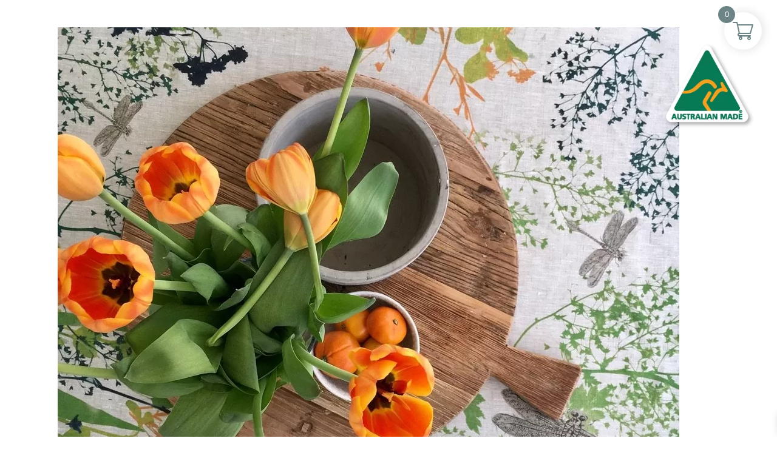

--- FILE ---
content_type: text/html; charset=UTF-8
request_url: https://kedesign.com.au/?attachment_id=12570
body_size: 19580
content:
<!DOCTYPE html>
<!--[if lt IE 7]><html class="no-js lt-ie9 lt-ie8 lt-ie7" lang="en" itemscope="itemscope" itemtype="http://schema.org/WebPage"> <![endif]-->
<!--[if IE 7]><html class="no-js lt-ie9 lt-ie8" lang="en" itemscope="itemscope" itemtype="http://schema.org/WebPage"> <![endif]-->
<!--[if IE 8]><html class="no-js lt-ie9" lang="en" itemscope="itemscope" itemtype="http://schema.org/WebPage"> <![endif]-->
<!--[if gt IE 8]><!--><html class="no-js" lang="en" itemscope="itemscope" itemtype="http://schema.org/WebPage"> <!--<![endif]--><head><meta charset="UTF-8"><link rel="preconnect" href="https://fonts.gstatic.com/" crossorigin /><link rel="profile" href="https://gmpg.org/xfn/11"><meta name="viewport" content="width=device-width, initial-scale=1.0"><meta http-equiv="X-UA-Compatible" content="IE=edge"><meta name='robots' content='index, follow, max-image-preview:large, max-snippet:-1, max-video-preview:-1' /><style>img:is([sizes="auto" i],[sizes^="auto," i]){contain-intrinsic-size:3000px 1500px}</style><link rel="shortcut icon" type="image/x-icon" href="https://kedesign.com.au/wp-content/uploads/2016/03/favicon-04.png" /><title>TABLE RUNNER DRAGONFLY (WIDE) 4 - KE Design Gift &amp; Home</title><link rel="canonical" href="https://kedesign.com.au/" /><meta property="og:locale" content="en_US" /><meta property="og:type" content="article" /><meta property="og:title" content="TABLE RUNNER DRAGONFLY (WIDE) 4 - KE Design Gift &amp; Home" /><meta property="og:url" content="https://kedesign.com.au/" /><meta property="og:site_name" content="KE Design Gift &amp; Home" /><meta property="article:publisher" content="https://www.facebook.com/kedesignau/" /><meta property="og:image" content="https://kedesign.com.au" /><meta property="og:image:width" content="1024" /><meta property="og:image:height" content="907" /><meta property="og:image:type" content="image/jpeg" /> <script type="application/ld+json" class="yoast-schema-graph">{"@context":"https://schema.org","@graph":[{"@type":"WebPage","@id":"https://kedesign.com.au/","url":"https://kedesign.com.au/","name":"TABLE RUNNER DRAGONFLY (WIDE) 4 - KE Design Gift &amp; Home","isPartOf":{"@id":"https://kedesign.com.au/#website"},"primaryImageOfPage":{"@id":"https://kedesign.com.au/#primaryimage"},"image":{"@id":"https://kedesign.com.au/#primaryimage"},"thumbnailUrl":"https://kedesign.com.au/wp-content/uploads/2020/08/3_Dragonfly_Design_TRUDY_RICE_f6675c8d-1d80-484f-b76d-7740697c4e8d_1024x1024@2x-1.jpg","datePublished":"2020-08-26T08:51:24+00:00","breadcrumb":{"@id":"https://kedesign.com.au/#breadcrumb"},"inLanguage":"en-US","potentialAction":[{"@type":"ReadAction","target":["https://kedesign.com.au/"]}]},{"@type":"ImageObject","inLanguage":"en-US","@id":"https://kedesign.com.au/#primaryimage","url":"https://kedesign.com.au/wp-content/uploads/2020/08/3_Dragonfly_Design_TRUDY_RICE_f6675c8d-1d80-484f-b76d-7740697c4e8d_1024x1024@2x-1.jpg","contentUrl":"https://kedesign.com.au/wp-content/uploads/2020/08/3_Dragonfly_Design_TRUDY_RICE_f6675c8d-1d80-484f-b76d-7740697c4e8d_1024x1024@2x-1.jpg","width":1024,"height":907,"caption":"TABLE RUNNER DRAGONFLY (WIDE)"},{"@type":"BreadcrumbList","@id":"https://kedesign.com.au/#breadcrumb","itemListElement":[{"@type":"ListItem","position":1,"name":"Home","item":"https://kedesign.com.au/"},{"@type":"ListItem","position":2,"name":"TABLE RUNNER DRAGONFLY (WIDE)","item":"https://kedesign.com.au/product/table-runner-dragonfly-wide-2/"},{"@type":"ListItem","position":3,"name":"TABLE RUNNER DRAGONFLY (WIDE) 4"}]},{"@type":"WebSite","@id":"https://kedesign.com.au/#website","url":"https://kedesign.com.au/","name":"KE Design Gift &amp; Home","description":"Australia&#039;s Fastest Drying Tea Towel","publisher":{"@id":"https://kedesign.com.au/#organization"},"potentialAction":[{"@type":"SearchAction","target":{"@type":"EntryPoint","urlTemplate":"https://kedesign.com.au/?s={search_term_string}"},"query-input":{"@type":"PropertyValueSpecification","valueRequired":true,"valueName":"search_term_string"}}],"inLanguage":"en-US"},{"@type":"Organization","@id":"https://kedesign.com.au/#organization","name":"KE Design Gift & Home","url":"https://kedesign.com.au/","logo":{"@type":"ImageObject","inLanguage":"en-US","@id":"https://kedesign.com.au/#/schema/logo/image/","url":"https://kedesign.com.au/wp-content/uploads/2016/12/KE-Design-Logo-600px.png","contentUrl":"https://kedesign.com.au/wp-content/uploads/2016/12/KE-Design-Logo-600px.png","width":620,"height":680,"caption":"KE Design Gift & Home"},"image":{"@id":"https://kedesign.com.au/#/schema/logo/image/"},"sameAs":["https://www.facebook.com/kedesignau/","http://instagram.com/kedesignau","https://au.pinterest.com/kedesignau/"]}]}</script> <link rel='dns-prefetch' href='//www.googletagmanager.com' /><link rel='dns-prefetch' href='//fonts.googleapis.com' /><style id="woocommerce-coupon-box-custom-css" type="text/css"></style><style id="woocommerce-coupon-box-header-font" type="text/css"></style><style id="woocommerce-coupon-box-body-font" type="text/css"></style><style id="woocommerce-coupon-box-custom-input-border-radius" type="text/css"></style><style id="woocommerce-coupon-box-custom-input-color" type="text/css"></style><style id="woocommerce-coupon-box-custom-input-bg-color" type="text/css"></style><style id="woocommerce-coupon-box-email-input-color" type="text/css"></style><style id="woocommerce-coupon-box-email-input-bg-color" type="text/css"></style> <script>WebFontConfig={google:{families:["Raleway:400:latin","Roboto:100,300,400,500,700,900,100italic,300italic,400italic,500italic,700italic,900italic:latin","Dancing Script:400:latin","Josefin Sans:400,600:latin"]}};if ( typeof WebFont === "object" && typeof WebFont.load === "function" ) { WebFont.load( WebFontConfig ); }</script><script data-optimized="1" src="https://kedesign.com.au/wp-content/plugins/litespeed-cache/assets/js/webfontloader.min.js"></script> <link data-optimized="1" rel='stylesheet' id='address-autocomplete-billing-block-css' href='https://kedesign.com.au/wp-content/litespeed/css/52e44808b720c5475a88f20ad06da5e8.css?ver=41bbb' media='all' /><link data-optimized="1" rel='stylesheet' id='address-autocomplete-shipping-block-css' href='https://kedesign.com.au/wp-content/litespeed/css/9e569c0c0b2bfae761c6f405744e43ae.css?ver=deac2' media='all' /><link data-optimized="1" rel='stylesheet' id='wp-block-library-css' href='https://kedesign.com.au/wp-content/litespeed/css/3918241fbe0394d3d4e2b5ae79a932f0.css?ver=3032b' media='all' /><style id='classic-theme-styles-inline-css'>/*! This file is auto-generated */
.wp-block-button__link{color:#fff;background-color:#32373c;border-radius:9999px;box-shadow:none;text-decoration:none;padding:calc(.667em + 2px) calc(1.333em + 2px);font-size:1.125em}.wp-block-file__button{background:#32373c;color:#fff;text-decoration:none}</style><link data-optimized="1" rel='stylesheet' id='wp-components-css' href='https://kedesign.com.au/wp-content/litespeed/css/0a9904c0df6fd42ed9bb5a44ae34a9bf.css?ver=f2bf7' media='all' /><link data-optimized="1" rel='stylesheet' id='wp-preferences-css' href='https://kedesign.com.au/wp-content/litespeed/css/b8cceb855c833548049bbc9f9e13307c.css?ver=b4808' media='all' /><link data-optimized="1" rel='stylesheet' id='wp-block-editor-css' href='https://kedesign.com.au/wp-content/litespeed/css/35f95e1d196ada2d132392210363cc47.css?ver=57176' media='all' /><link data-optimized="1" rel='stylesheet' id='popup-maker-block-library-style-css' href='https://kedesign.com.au/wp-content/litespeed/css/01d1efb1b52c3d64026c37d075383b46.css?ver=294f1' media='all' /><style id='global-styles-inline-css'>:root{--wp--preset--aspect-ratio--square:1;--wp--preset--aspect-ratio--4-3:4/3;--wp--preset--aspect-ratio--3-4:3/4;--wp--preset--aspect-ratio--3-2:3/2;--wp--preset--aspect-ratio--2-3:2/3;--wp--preset--aspect-ratio--16-9:16/9;--wp--preset--aspect-ratio--9-16:9/16;--wp--preset--color--black:#000;--wp--preset--color--cyan-bluish-gray:#abb8c3;--wp--preset--color--white:#fff;--wp--preset--color--pale-pink:#f78da7;--wp--preset--color--vivid-red:#cf2e2e;--wp--preset--color--luminous-vivid-orange:#ff6900;--wp--preset--color--luminous-vivid-amber:#fcb900;--wp--preset--color--light-green-cyan:#7bdcb5;--wp--preset--color--vivid-green-cyan:#00d084;--wp--preset--color--pale-cyan-blue:#8ed1fc;--wp--preset--color--vivid-cyan-blue:#0693e3;--wp--preset--color--vivid-purple:#9b51e0;--wp--preset--color--pinnacle-primary:#333333;--wp--preset--color--pinnacle-primary-light:#6bbac6;--wp--preset--color--very-light-gray:#eee;--wp--preset--color--very-dark-gray:#444;--wp--preset--gradient--vivid-cyan-blue-to-vivid-purple:linear-gradient(135deg,rgba(6,147,227,1) 0%,rgb(155,81,224) 100%);--wp--preset--gradient--light-green-cyan-to-vivid-green-cyan:linear-gradient(135deg,rgb(122,220,180) 0%,rgb(0,208,130) 100%);--wp--preset--gradient--luminous-vivid-amber-to-luminous-vivid-orange:linear-gradient(135deg,rgba(252,185,0,1) 0%,rgba(255,105,0,1) 100%);--wp--preset--gradient--luminous-vivid-orange-to-vivid-red:linear-gradient(135deg,rgba(255,105,0,1) 0%,rgb(207,46,46) 100%);--wp--preset--gradient--very-light-gray-to-cyan-bluish-gray:linear-gradient(135deg,rgb(238,238,238) 0%,rgb(169,184,195) 100%);--wp--preset--gradient--cool-to-warm-spectrum:linear-gradient(135deg,rgb(74,234,220) 0%,rgb(151,120,209) 20%,rgb(207,42,186) 40%,rgb(238,44,130) 60%,rgb(251,105,98) 80%,rgb(254,248,76) 100%);--wp--preset--gradient--blush-light-purple:linear-gradient(135deg,rgb(255,206,236) 0%,rgb(152,150,240) 100%);--wp--preset--gradient--blush-bordeaux:linear-gradient(135deg,rgb(254,205,165) 0%,rgb(254,45,45) 50%,rgb(107,0,62) 100%);--wp--preset--gradient--luminous-dusk:linear-gradient(135deg,rgb(255,203,112) 0%,rgb(199,81,192) 50%,rgb(65,88,208) 100%);--wp--preset--gradient--pale-ocean:linear-gradient(135deg,rgb(255,245,203) 0%,rgb(182,227,212) 50%,rgb(51,167,181) 100%);--wp--preset--gradient--electric-grass:linear-gradient(135deg,rgb(202,248,128) 0%,rgb(113,206,126) 100%);--wp--preset--gradient--midnight:linear-gradient(135deg,rgb(2,3,129) 0%,rgb(40,116,252) 100%);--wp--preset--font-size--small:13px;--wp--preset--font-size--medium:20px;--wp--preset--font-size--large:36px;--wp--preset--font-size--x-large:42px;--wp--preset--spacing--20:0.44rem;--wp--preset--spacing--30:0.67rem;--wp--preset--spacing--40:1rem;--wp--preset--spacing--50:1.5rem;--wp--preset--spacing--60:2.25rem;--wp--preset--spacing--70:3.38rem;--wp--preset--spacing--80:5.06rem;--wp--preset--shadow--natural:6px 6px 9px rgba(0, 0, 0, 0.2);--wp--preset--shadow--deep:12px 12px 50px rgba(0, 0, 0, 0.4);--wp--preset--shadow--sharp:6px 6px 0px rgba(0, 0, 0, 0.2);--wp--preset--shadow--outlined:6px 6px 0px -3px rgba(255, 255, 255, 1), 6px 6px rgba(0, 0, 0, 1);--wp--preset--shadow--crisp:6px 6px 0px rgba(0, 0, 0, 1)}:where(.is-layout-flex){gap:.5em}:where(.is-layout-grid){gap:.5em}body .is-layout-flex{display:flex}.is-layout-flex{flex-wrap:wrap;align-items:center}.is-layout-flex>:is(*,div){margin:0}body .is-layout-grid{display:grid}.is-layout-grid>:is(*,div){margin:0}:where(.wp-block-columns.is-layout-flex){gap:2em}:where(.wp-block-columns.is-layout-grid){gap:2em}:where(.wp-block-post-template.is-layout-flex){gap:1.25em}:where(.wp-block-post-template.is-layout-grid){gap:1.25em}.has-black-color{color:var(--wp--preset--color--black)!important}.has-cyan-bluish-gray-color{color:var(--wp--preset--color--cyan-bluish-gray)!important}.has-white-color{color:var(--wp--preset--color--white)!important}.has-pale-pink-color{color:var(--wp--preset--color--pale-pink)!important}.has-vivid-red-color{color:var(--wp--preset--color--vivid-red)!important}.has-luminous-vivid-orange-color{color:var(--wp--preset--color--luminous-vivid-orange)!important}.has-luminous-vivid-amber-color{color:var(--wp--preset--color--luminous-vivid-amber)!important}.has-light-green-cyan-color{color:var(--wp--preset--color--light-green-cyan)!important}.has-vivid-green-cyan-color{color:var(--wp--preset--color--vivid-green-cyan)!important}.has-pale-cyan-blue-color{color:var(--wp--preset--color--pale-cyan-blue)!important}.has-vivid-cyan-blue-color{color:var(--wp--preset--color--vivid-cyan-blue)!important}.has-vivid-purple-color{color:var(--wp--preset--color--vivid-purple)!important}.has-black-background-color{background-color:var(--wp--preset--color--black)!important}.has-cyan-bluish-gray-background-color{background-color:var(--wp--preset--color--cyan-bluish-gray)!important}.has-white-background-color{background-color:var(--wp--preset--color--white)!important}.has-pale-pink-background-color{background-color:var(--wp--preset--color--pale-pink)!important}.has-vivid-red-background-color{background-color:var(--wp--preset--color--vivid-red)!important}.has-luminous-vivid-orange-background-color{background-color:var(--wp--preset--color--luminous-vivid-orange)!important}.has-luminous-vivid-amber-background-color{background-color:var(--wp--preset--color--luminous-vivid-amber)!important}.has-light-green-cyan-background-color{background-color:var(--wp--preset--color--light-green-cyan)!important}.has-vivid-green-cyan-background-color{background-color:var(--wp--preset--color--vivid-green-cyan)!important}.has-pale-cyan-blue-background-color{background-color:var(--wp--preset--color--pale-cyan-blue)!important}.has-vivid-cyan-blue-background-color{background-color:var(--wp--preset--color--vivid-cyan-blue)!important}.has-vivid-purple-background-color{background-color:var(--wp--preset--color--vivid-purple)!important}.has-black-border-color{border-color:var(--wp--preset--color--black)!important}.has-cyan-bluish-gray-border-color{border-color:var(--wp--preset--color--cyan-bluish-gray)!important}.has-white-border-color{border-color:var(--wp--preset--color--white)!important}.has-pale-pink-border-color{border-color:var(--wp--preset--color--pale-pink)!important}.has-vivid-red-border-color{border-color:var(--wp--preset--color--vivid-red)!important}.has-luminous-vivid-orange-border-color{border-color:var(--wp--preset--color--luminous-vivid-orange)!important}.has-luminous-vivid-amber-border-color{border-color:var(--wp--preset--color--luminous-vivid-amber)!important}.has-light-green-cyan-border-color{border-color:var(--wp--preset--color--light-green-cyan)!important}.has-vivid-green-cyan-border-color{border-color:var(--wp--preset--color--vivid-green-cyan)!important}.has-pale-cyan-blue-border-color{border-color:var(--wp--preset--color--pale-cyan-blue)!important}.has-vivid-cyan-blue-border-color{border-color:var(--wp--preset--color--vivid-cyan-blue)!important}.has-vivid-purple-border-color{border-color:var(--wp--preset--color--vivid-purple)!important}.has-vivid-cyan-blue-to-vivid-purple-gradient-background{background:var(--wp--preset--gradient--vivid-cyan-blue-to-vivid-purple)!important}.has-light-green-cyan-to-vivid-green-cyan-gradient-background{background:var(--wp--preset--gradient--light-green-cyan-to-vivid-green-cyan)!important}.has-luminous-vivid-amber-to-luminous-vivid-orange-gradient-background{background:var(--wp--preset--gradient--luminous-vivid-amber-to-luminous-vivid-orange)!important}.has-luminous-vivid-orange-to-vivid-red-gradient-background{background:var(--wp--preset--gradient--luminous-vivid-orange-to-vivid-red)!important}.has-very-light-gray-to-cyan-bluish-gray-gradient-background{background:var(--wp--preset--gradient--very-light-gray-to-cyan-bluish-gray)!important}.has-cool-to-warm-spectrum-gradient-background{background:var(--wp--preset--gradient--cool-to-warm-spectrum)!important}.has-blush-light-purple-gradient-background{background:var(--wp--preset--gradient--blush-light-purple)!important}.has-blush-bordeaux-gradient-background{background:var(--wp--preset--gradient--blush-bordeaux)!important}.has-luminous-dusk-gradient-background{background:var(--wp--preset--gradient--luminous-dusk)!important}.has-pale-ocean-gradient-background{background:var(--wp--preset--gradient--pale-ocean)!important}.has-electric-grass-gradient-background{background:var(--wp--preset--gradient--electric-grass)!important}.has-midnight-gradient-background{background:var(--wp--preset--gradient--midnight)!important}.has-small-font-size{font-size:var(--wp--preset--font-size--small)!important}.has-medium-font-size{font-size:var(--wp--preset--font-size--medium)!important}.has-large-font-size{font-size:var(--wp--preset--font-size--large)!important}.has-x-large-font-size{font-size:var(--wp--preset--font-size--x-large)!important}:where(.wp-block-post-template.is-layout-flex){gap:1.25em}:where(.wp-block-post-template.is-layout-grid){gap:1.25em}:where(.wp-block-columns.is-layout-flex){gap:2em}:where(.wp-block-columns.is-layout-grid){gap:2em}:root :where(.wp-block-pullquote){font-size:1.5em;line-height:1.6}</style><style id='woocommerce-inline-inline-css'>.woocommerce form .form-row .required{visibility:visible}</style><link data-optimized="1" rel='stylesheet' id='mc4wp-form-themes-css' href='https://kedesign.com.au/wp-content/litespeed/css/c76d062556def34b4c32b14db1469eb2.css?ver=67826' media='all' /><link data-optimized="1" rel='stylesheet' id='brands-styles-css' href='https://kedesign.com.au/wp-content/litespeed/css/f846b55b538cb97485444455ad87f78c.css?ver=2f781' media='all' /><link data-optimized="1" rel='stylesheet' id='select2-css' href='https://kedesign.com.au/wp-content/litespeed/css/dfafbce2838f601163107e0acbefc18e.css?ver=8f3bb' media='all' /><link data-optimized="1" rel='stylesheet' id='lightslider-css' href='https://kedesign.com.au/wp-content/litespeed/css/858e2a60e65fa966cee399a380588ea6.css?ver=8a696' media='all' /><link data-optimized="1" rel='stylesheet' id='xoo-wsc-fonts-css' href='https://kedesign.com.au/wp-content/litespeed/css/18d0b2bf6075f304e6a70f8fbe2fa5d1.css?ver=4cb4c' media='all' /><link data-optimized="1" rel='stylesheet' id='xoo-wsc-style-css' href='https://kedesign.com.au/wp-content/litespeed/css/9d230430f10142ac98112da7a8cdc03f.css?ver=c4d63' media='all' /><style id='xoo-wsc-style-inline-css'>.xoo-wsc-sp-left-col img,.xoo-wsc-sp-left-col{max-width:80px}.xoo-wsc-sp-right-col{font-size:14px}.xoo-wsc-sp-container,.xoo-wsc-dr-sp{background-color:#eee}.xoo-wsc-ft-buttons-cont a.xoo-wsc-ft-btn,.xoo-wsc-markup .xoo-wsc-btn,.xoo-wsc-markup .woocommerce-shipping-calculator button[type="submit"]{background-color:#6c8485;color:#fff;border:2px solid #fff;padding:18px 20px}.xoo-wsc-ft-buttons-cont a.xoo-wsc-ft-btn:hover,.xoo-wsc-markup .xoo-wsc-btn:hover,.xoo-wsc-markup .woocommerce-shipping-calculator button[type="submit"]:hover{background-color:#fff;color:#6c8485;border:2px solid #6c8485}.xoo-wsc-footer{background-color:#fff;color:#2b3e51;padding:18px 20px;box-shadow:0 -4px 10px #0000001a}.xoo-wsc-footer,.xoo-wsc-footer a,.xoo-wsc-footer .amount{font-size:18px}.xoo-wsc-ft-buttons-cont{grid-template-columns:auto}.xoo-wsc-basket{top:10px;right:15px;background-color:#fff;color:#6c8485;box-shadow:2px 0 15px 2px #0000001a;border-radius:50%;display:flex;width:62px;height:62px}.xoo-wsc-bki{font-size:34px}.xoo-wsc-items-count{top:-10px;left:-10px}.xoo-wsc-items-count{background-color:#6c8485;color:#fff}.xoo-wsc-container,.xoo-wsc-slider,.xoo-wsc-drawer{max-width:400px;right:-400px;top:0;bottom:0;top:0;font-family:Arial,Helvetica,sans-serif}.xoo-wsc-drawer{max-width:350px}.xoo-wsc-cart-active .xoo-wsc-container,.xoo-wsc-slider-active .xoo-wsc-slider{right:0}.xoo-wsc-drawer-active .xoo-wsc-drawer{right:400px}.xoo-wsc-drawer{right:0}.xoo-wsc-cart-active .xoo-wsc-basket{right:400px}.xoo-wsc-slider{right:-400px}span.xoo-wsch-close,.xoo-wscdh-close{font-size:32px;right:10px}.xoo-wsch-top{justify-content:flex-start}.xoo-wsch-text{font-size:20px}.xoo-wsc-header,.xoo-wsc-drawer-header{color:#fff;background-color:#6c8485;border-bottom:4px solid #eee}.xoo-wsc-sb-bar>span{background-color:#6c8485}.xoo-wsc-body{background-color:#f8f9fa}.xoo-wsc-body,.xoo-wsc-body span.amount,.xoo-wsc-body a{font-size:16px;color:#2b3e51}.xoo-wsc-product,.xoo-wsc-sp-product{padding:10px 15px;margin:15px 15px;border-radius:5px;box-shadow:0 2px 2px #00000005;background-color:#fff}.xoo-wsc-body .xoo-wsc-ft-totals{padding:10px 15px;margin:15px 15px}.xoo-wsc-product-cont{padding:10px 10px}.xoo-wsc-pattern-row .xoo-wsc-img-col{width:30%}.xoo-wsc-pattern-card .xoo-wsc-img-col img{max-width:100%;display:table;margin:0 auto}.xoo-wsc-pattern-row .xoo-wsc-sum-col{width:70%}.xoo-wsc-pattern-card .xoo-wsc-product-cont{width:50%}.xoo-wsc-pattern-card .xoo-wsc-product{border:0;box-shadow:0 10px 15px -12px #0000001a}.xoo-wsc-pattern-card .xoo-wsc-img-col{background-color:#eee}.xoo-wsc-sm-front{background-color:#eee}.xoo-wsc-pattern-card,.xoo-wsc-sm-front{border-bottom-left-radius:5px;border-bottom-right-radius:5px}.xoo-wsc-pattern-card,.xoo-wsc-img-col img,.xoo-wsc-img-col{border-top-left-radius:5px;border-top-right-radius:5px}.xoo-wsc-sm-back{background-color:#fff}.xoo-wsc-sm-front,.xoo-wsc-sm-back{color:#000}.xoo-wsc-sm-info{flex-grow:1;align-self:stretch}.xoo-wsc-sm-left{justify-content:space-evenly}.xoo-wsc-qty-box{max-width:80px}.xoo-wsc-qty-box.xoo-wsc-qtb-square{border-color:#aaa}input[type="number"].xoo-wsc-qty{border-color:#aaa;background-color:;color:;height:30px;line-height:30px}input[type="number"].xoo-wsc-qty,.xoo-wsc-qtb-square{border-width:1px;border-style:solid}.xoo-wsc-chng{background-color:#fff;color:;width:20px}.xoo-wsc-qtb-circle .xoo-wsc-chng{height:20px;line-height:20px}.xoo-wsc-sc-count{background-color:#000;color:#fff}.xoo-wsc-sc-bki{font-size:28px;color:28}.xoo-wsc-sc-cont{color:#000}.xoo-wsc-sp-column li.xoo-wsc-sp-prod-cont{width:50%}.added_to_cart{display:none!important}.magictime{animation-duration:0.5s}span.xoo-wsc-dtg-icon{right:calc(100% - 11px)}.xoo-wsc-sp-product{background-color:#fff}@media only screen and (max-width:600px){.xoo-wsc-basket{width:40px;height:40px}.xoo-wsc-bki{font-size:20px}span.xoo-wsc-items-count{width:17px;height:17px;line-height:17px;top:-7px;left:-7px}}.xoo-wsc-product dl.variation{display:block}.xoo-wsc-drawer{z-index:1000000}.xoo-wsc-body{background-color:#eee}.xoo-wsc-pattern-row .xoo-wsc-img-col,.xoo-wsc-sp-left-col{max-height:100px;overflow:hidden}ul.xoo-wsc-notices{padding:7px 8px 6px 17px;font-size:20px}li.xoo-wsc-notice-success{background-color:#e5f5e6}ul.xoo-wsc-notices li{padding:15px 25px;border-radius:5px}.xoo-wsc-drawer-header{justify-content:left}</style><link data-optimized="1" rel='stylesheet' id='dflip-style-css' href='https://kedesign.com.au/wp-content/litespeed/css/3c931f7436b1bda6cbf89cdd7459eb1d.css?ver=183ce' media='all' /><style id='kadence-blocks-global-variables-inline-css'>:root{--global-kb-font-size-sm:clamp(0.8rem, 0.73rem + 0.217vw, 0.9rem);--global-kb-font-size-md:clamp(1.1rem, 0.995rem + 0.326vw, 1.25rem);--global-kb-font-size-lg:clamp(1.75rem, 1.576rem + 0.543vw, 2rem);--global-kb-font-size-xl:clamp(2.25rem, 1.728rem + 1.63vw, 3rem);--global-kb-font-size-xxl:clamp(2.5rem, 1.456rem + 3.26vw, 4rem);--global-kb-font-size-xxxl:clamp(2.75rem, 0.489rem + 7.065vw, 6rem)}:root{--global-palette1:#3182CE;--global-palette2:#2B6CB0;--global-palette3:#1A202C;--global-palette4:#2D3748;--global-palette5:#4A5568;--global-palette6:#718096;--global-palette7:#EDF2F7;--global-palette8:#F7FAFC;--global-palette9:#ffffff}</style><link data-optimized="1" rel='stylesheet' id='pinnacle_theme-css' href='https://kedesign.com.au/wp-content/litespeed/css/39a13c4b84dc582ef4e3f829475859a2.css?ver=7a804' media='all' /><link data-optimized="1" rel='stylesheet' id='pinnacle_skin-css' href='https://kedesign.com.au/wp-content/litespeed/css/bde9226588b602d39cf32fb161a38359.css?ver=38359' media='all' /><link data-optimized="1" rel='stylesheet' id='child-css' href='https://kedesign.com.au/wp-content/litespeed/css/347b9584e228e2efff460ec869a034c3.css?ver=46152' media='all' /> <script id="woocommerce-google-analytics-integration-gtag-js-after">/* Google Analytics for WooCommerce (gtag.js) */
					window.dataLayer = window.dataLayer || [];
					function gtag(){dataLayer.push(arguments);}
					// Set up default consent state.
					for ( const mode of [{"analytics_storage":"denied","ad_storage":"denied","ad_user_data":"denied","ad_personalization":"denied","region":["AT","BE","BG","HR","CY","CZ","DK","EE","FI","FR","DE","GR","HU","IS","IE","IT","LV","LI","LT","LU","MT","NL","NO","PL","PT","RO","SK","SI","ES","SE","GB","CH"]}] || [] ) {
						gtag( "consent", "default", { "wait_for_update": 500, ...mode } );
					}
					gtag("js", new Date());
					gtag("set", "developer_id.dOGY3NW", true);
					gtag("config", "G-MFDLPVHV1Q", {"track_404":true,"allow_google_signals":true,"logged_in":false,"linker":{"domains":[],"allow_incoming":false},"custom_map":{"dimension1":"logged_in"}});</script> <script src="https://kedesign.com.au/wp-includes/js/jquery/jquery.min.js?ver=3.7.1" id="jquery-core-js"></script> <script src="https://kedesign.com.au/wp-includes/js/jquery/jquery-migrate.min.js?ver=3.4.1" id="jquery-migrate-js"></script> <script src="https://kedesign.com.au/wp-content/plugins/woocommerce/assets/js/jquery-blockui/jquery.blockUI.min.js?ver=2.7.0-wc.10.3.7" id="wc-jquery-blockui-js" defer data-wp-strategy="defer"></script> <script id="wc-add-to-cart-js-extra">var wc_add_to_cart_params = {"ajax_url":"\/wp-admin\/admin-ajax.php","wc_ajax_url":"\/?wc-ajax=%%endpoint%%","i18n_view_cart":"View cart","cart_url":"https:\/\/kedesign.com.au\/cart\/","is_cart":"","cart_redirect_after_add":"no"};</script> <script src="https://kedesign.com.au/wp-content/plugins/woocommerce/assets/js/frontend/add-to-cart.min.js?ver=10.3.7" id="wc-add-to-cart-js" defer data-wp-strategy="defer"></script> <script src="https://kedesign.com.au/wp-content/plugins/woocommerce/assets/js/js-cookie/js.cookie.min.js?ver=2.1.4-wc.10.3.7" id="wc-js-cookie-js" defer data-wp-strategy="defer"></script> <script id="woocommerce-js-extra">var woocommerce_params = {"ajax_url":"\/wp-admin\/admin-ajax.php","wc_ajax_url":"\/?wc-ajax=%%endpoint%%","i18n_password_show":"Show password","i18n_password_hide":"Hide password"};</script> <script src="https://kedesign.com.au/wp-content/plugins/woocommerce/assets/js/frontend/woocommerce.min.js?ver=10.3.7" id="woocommerce-js" defer data-wp-strategy="defer"></script> <link rel="https://api.w.org/" href="https://kedesign.com.au/wp-json/" /><link rel="alternate" title="JSON" type="application/json" href="https://kedesign.com.au/wp-json/wp/v2/media/12570" /><link rel="EditURI" type="application/rsd+xml" title="RSD" href="https://kedesign.com.au/xmlrpc.php?rsd" /><link rel="alternate" title="oEmbed (JSON)" type="application/json+oembed" href="https://kedesign.com.au/wp-json/oembed/1.0/embed?url=https%3A%2F%2Fkedesign.com.au%2F%3Fattachment_id%3D12570" /><link rel="alternate" title="oEmbed (XML)" type="text/xml+oembed" href="https://kedesign.com.au/wp-json/oembed/1.0/embed?url=https%3A%2F%2Fkedesign.com.au%2F%3Fattachment_id%3D12570&#038;format=xml" /> <script>document.createElement( "picture" );if(!window.HTMLPictureElement && document.addEventListener) {window.addEventListener("DOMContentLoaded", function() {var s = document.createElement("script");s.src = "https://kedesign.com.au/wp-content/plugins/webp-express/js/picturefill.min.js";document.body.appendChild(s);});}</script> <meta name="viewport" content="width=device-width, initial-scale=1.0, maximum-scale=1.0, user-scalable=no" /> <script type="text/javascript">var light_error = "The Image could not be loaded.", light_of = "%curr% of %total%", light_load = "Loading...";</script><style type="text/css" id="kt-custom-css">#topbar{height:48px}#topbar ul.sf-menu li a,#topbar .top-menu-cart-btn,#topbar .top-menu-search-btn,#topbar .topbarsociallinks li a,#topbar .nav-trigger-case .kad-navbtn,#topbar .kadence_social_widget{line-height:48px}#kad-banner #topbar .topbarsociallinks li a{font-size:16px}.trans-header #pageheader{padding-top:228px}.titleclass .header-color-overlay{opacity:1}.headerfont,.tp-caption,.yith-wcan-list li,.yith-wcan .yith-wcan-reset-navigation,ul.yith-wcan-label li a,.product_item .price{font-family:Roboto}.topbarmenu ul li{font-family:Arial,Helvetica,sans-serif}#kadbreadcrumbs{font-family:Arial,Helvetica,sans-serif}a:hover,.has-pinnacle-primary-light-color{color:#6bbac6}.kad-btn-primary:hover,.login .form-row .button:hover,#payment #place_order:hover,.yith-wcan .yith-wcan-reset-navigation:hover,.widget_shopping_cart_content .checkout:hover,.woocommerce-message .button:hover,#commentform .form-submit #submit:hover,.wpcf7 input.wpcf7-submit:hover,.widget_layered_nav_filters ul li a:hover,table.shop_table td.actions .checkout-button.button:hover,.product_item.hidetheaction:hover .add_to_cart_button,.kad-btn-primary:hover,input[type="submit"].button:hover,.single_add_to_cart_button:hover,.order-actions .button:hover,.woocommerce-message .button:hover,#kad-top-cart-popup .buttons .button.checkout:hover,#kad-head-cart-popup .buttons .button.checkout:hover,#kad-mobile-menu-cart-popup .buttons .button.checkout:hover,#commentform .form-submit #submit:hover,.checkout-button:hover,#payment #place_order:hover,.widget_shopping_cart_content .checkout:hover,.cart-collaterals .shipping_calculator .button:hover,.yith-wcan .yith-wcan-reset-navigation:hover,.login .form-row .button:hover,.post-password-form input[type="submit"]:hover,table.shop_table td.actions .checkout-button.button:hover .widget_layered_nav ul li.chosen a:hover,.checkout-button:hover,.order-actions .button:hover,input[type="submit"].button:hover,.product_item.hidetheaction:hover .kad_add_to_cart,.product_item.hidetheaction:hover a.button,.post-password-form input[type="submit"]:hover,.return-to-shop a.wc-backward:hover,.has-pinnacle-primary-light-background-color{background:#6bbac6}.titleclass{background:#fff}.kt-home-call-to-action{padding:40px 0}.kt-call-sitewide-to-action{padding:40px 0}.home-message:hover{background-color:#333;background-color:rgb(51 51 51 / .6)}nav.woocommerce-pagination ul li a:hover,.wp-pagenavi a:hover,.woocommerce-info,.panel-heading .accordion-toggle,.variations .kad_radio_variations label:hover,.variations .kad_radio_variations label.selectedValue,.variations .kad_radio_variations label:hover{border-color:#333}a,.product_price ins .amount,.price ins .amount,.price ins,.color_primary,.postedinbottom a:hover,.footerclass a:hover,.posttags a:hover,.subhead a:hover,.nav-trigger-case:hover .kad-menu-name,.star-rating,.kad-btn-border-white:hover,.tp-caption .kad-btn-border-white:hover,.woocommerce-info:before,.nav-trigger-case:hover .kad-navbtn,#wp-calendar a,.widget_categories .widget-inner .cat-item a:hover,.widget_archive li a:hover,.widget_nav_menu li a:hover,.widget_recent_entries li a:hover,.widget_pages li a:hover,.product-categories li a:hover,.product-categories li a:hover,.has-pinnacle-primary-color{color:#333}.widget_price_filter .ui-slider .ui-slider-handle,.kt-page-pagnation a:hover,.kt-page-pagnation>span,.product_item .kad_add_to_cart:hover,.product_item.hidetheaction:hover a.button:hover,.product_item a.button:hover,.product_item.hidetheaction:hover .kad_add_to_cart:hover,.kad-btn-primary,html .woocommerce-page .widget_layered_nav ul.yith-wcan-label li a:hover,html .woocommerce-page .widget_layered_nav ul.yith-wcan-label li.chosen a,nav.woocommerce-pagination ul li span.current,nav.woocommerce-pagination ul li a:hover,.woocommerce-message .button,.widget_layered_nav_filters ul li a,.widget_layered_nav ul li.chosen a,.wpcf7 input.wpcf7-submit,.yith-wcan .yith-wcan-reset-navigation,.panel-heading .accordion-toggle,.nav-tabs li.active,.menu-cart-btn .kt-cart-total,.form-search .search-icon,.product_item .add_to_cart_button:hover,div.product .woocommerce-tabs ul.tabs li.active,#containerfooter .menu li a:hover,.bg_primary,p.demo_store,#commentform .form-submit #submit,.kad-hover-bg-primary:hover,.widget_shopping_cart_content .checkout,.product_item.hidetheaction:hover .add_to_cart_button:hover,.productnav a:hover,.kad-btn-primary,.single_add_to_cart_button,#commentform .form-submit #submit,#payment #place_order,.yith-wcan .yith-wcan-reset-navigation,.checkout-button,.widget_shopping_cart_content .checkout,.cart-collaterals .shipping_calculator .button,.login .form-row .button,.order-actions .button,input[type="submit"].button,.post-password-form input[type="submit"],#kad-top-cart-popup .button.checkout,#kad-head-cart-popup .button.checkout,#kad-mobile-menu-cart-popup .button.checkout,table.shop_table td.actions .checkout-button.button,.select2-container .select2-choice .select2-arrow,.woocommerce span.onsale,span.onsale,.woocommerce #carouselcontainer span.onsale,#filters li a.selected,#filters li a:hover,.p_primarystyle .portfolio-hoverover,.woocommerce-message,.woocommerce-error,a.added_to_cart:hover,.cart-collaterals .cart_totals tr.order-total,.cart-collaterals .shipping_calculator h2 a:hover,.top-menu-cart-btn .kt-cart-total,#topbar ul.sf-menu li a:hover,.topbarmenu ul.sf-menu li.sf-dropdown:hover,.topbarsociallinks li a:hover,#topbar .nav-trigger-case .kad-navbtn:hover,.top-menu-search-btn:hover,.top-search-btn.collapsed:hover,.top-menu-cart-btn:hover,.top-cart-btn.collapsed:hover,.wp-pagenavi .current,.wp-pagenavi a:hover,.login .form-row .button,.post-password-form input[type="submit"],.kad-post-navigation .kad-previous-link a:hover span,.kad-post-navigation .kad-next-link a:hover span,.select2-results .select2-highlighted,.variations .kad_radio_variations label.selectedValue,#payment #place_order,.checkout-button,input[type="submit"].button,.order-actions .button,.productnav a:hover,#nav-main ul.sf-menu ul li a:hover,#nav-main ul.sf-menu ul li.current-menu-item a,.woocommerce-checkout .chosen-container .chosen-results li.highlighted,.return-to-shop a.wc-backward,.home-iconmenu .home-icon-item:hover i,.home-iconmenu .home-icon-item:hover h4:after,.home-iconmenu .home-icon-item:hover .kad-btn-primary,.image_menu_hover_class,.kad-icon-box:hover h4:after,.kad-icon-box:hover h3:after,.kad-icon-box:hover i,.kad-icon-box:hover .kad-btn-primary,.select2-container--default .select2-selection--single .select2-selection__arrow,.select2-container--default .select2-results__option--highlighted[aria-selected],.has-pinnacle-primary-background-color{background:#333}.page-header{text-align:left}@media (max-width:992px){#kadbreadcrumbs{text-align:left}}@media (-webkit-min-device-pixel-ratio:2),(min-resolution:192dpi){body #kad-banner #logo .kad-standard-logo,.trans-header .is-sticky #kad-banner #logo .kad-standard-logo{background-image:url(https://kedesign.com.au/wp-content/uploads/2019/01/ke-Home-logo-800.png)!important}}@media (-webkit-min-device-pixel-ratio:2),(min-resolution:192dpi){.trans-header #kad-banner #logo .kad-standard-logo-tranbg{background-image:url(https://kedesign.com.au/wp-content/uploads/2019/01/ke-Home-logo-400.png)!important}}.product_item .product_details h5{min-height:75px}.kad-animation{opacity:1;top:0}.kad_portfolio_fade_in,.kad_product_fade_in,.kad_gallery_fade_in,.kad_testimonial_fade_in,.kad_staff_fade_in,.kad_blog_fade_in,.kt_item_fade_in{opacity:1}.none-trans-header .nav-trigger-case.collapsed .kad-navbtn,.is-sticky .nav-trigger-case.collapsed .kad-navbtn{color:#878787}.kad-mobile-nav .form-search .search-query{color:#fff}.kad-header-style-basic #nav-main ul.sf-menu>li>a,.kad-header-style-basic #kad-shrinkheader #mobile-nav-trigger a{line-height:180px}#header-content-top *{font-size:20px;line-height:24px;text-shadow:0 0 11px rgb(255 255 255 / 50%)}@media (max-width:500px){.doggy .trans-header #pageheader{background:url(https://kedesign.com.au/wp-content/uploads/2023/08/doggy-prod-banner-mob-1.jpg)!important;background-position:center top!important;background-size:contain!important}}.page-id-17632 #pageheader{display:none}.page-id-17632 .kad-header-right .aust-made{display:none!important}.page-id-18156 #pageheader{display:none}.page-id-18156 .kad-header-right .aust-made{display:none!important}.page-id-18156 #containerfooter{display:none!important}.page-id-18345 #pageheader{display:none}.page-id-18345 .kad-header-right .aust-made{display:none!important}.page-id-18345 #containerfooter{display:none!important}.entry-content a:link{text-decoration:underline}.product-cat-menu{padding-bottom:58px!important;padding-top:40px!important}.product-cat-menu li{margin:15px 20px;background-color:#eaf0f0}.product-img-case{margin-top:30px}.product-summary-case{margin-top:30px}.woocommerce-product-details__short-description{font-style:italic}#ship-to-different-address label{font-size:36px;font-family:Roboto}.woocommerce-page table.shop_table tfoot td{font-weight:700;font-size:17px}#customer_details h3{font-family:roboto}.main #kadbreadcrumbs{position:absolute}.main #kadbreadcrumbs a{color:#6bbac6}#kadbreadcrumbs{font-size:12px!important;float:left!important}.cfvsw-selected-swatch{border:3px solid var(--cfvsw-swatches-border-color-hover,#00000090)!important;box-sizing:border-box}#containerfooter .menu li a{text-decoration:underline}.reset_variations{display:none}</style> <script async src="https://www.googletagmanager.com/gtag/js?id=G-MFDLPVHV1Q"></script> <script>window.dataLayer = window.dataLayer || [];
  function gtag(){dataLayer.push(arguments);}
  gtag('js', new Date());

  gtag('config', 'G-MFDLPVHV1Q');</script><style>.mc4wp-checkbox-contact-form-7{clear:both;width:auto;display:block;position:static}.mc4wp-checkbox-contact-form-7 input{float:none;vertical-align:middle;-webkit-appearance:checkbox;width:auto;max-width:21px;margin:0 6px 0 0;padding:0;position:static;display:inline-block!important}.mc4wp-checkbox-contact-form-7 label{float:none;cursor:pointer;width:auto;margin:0 0 16px;display:block;position:static}</style><noscript><style>.woocommerce-product-gallery{ opacity: 1 !important; }</style></noscript>
<!--[if lt IE 9]> <script src="https://kedesign.com.au/wp-content/themes/pinnacle_premium/assets/js/vendor/respond.min.js"></script> <![endif]--><link rel="icon" href="https://kedesign.com.au/wp-content/uploads/2023/02/favicon-041-60x60.png" sizes="32x32" /><link rel="icon" href="https://kedesign.com.au/wp-content/uploads/2023/02/favicon-041.png" sizes="192x192" /><link rel="apple-touch-icon" href="https://kedesign.com.au/wp-content/uploads/2023/02/favicon-041.png" /><meta name="msapplication-TileImage" content="https://kedesign.com.au/wp-content/uploads/2023/02/favicon-041.png" /><style type="text/css" title="dynamic-css" class="options-output">.kad-primary-nav ul.sf-menu a,.nav-trigger-case.collapsed .kad-navbtn{color:#606060}.sticky-wrapper #logo a.brand,.trans-header #logo a.brand{color:#fff}.is-sticky header #logo a.brand,.logofont,.none-trans-header header #logo a.brand,header #logo a.brand{font-family:Raleway;font-weight:400;font-style:normal;color:#444;font-size:32px}.titleclass{background-color:#fff;background-repeat:no-repeat;background-size:contain;background-attachment:scroll;background-position:center center}.titleclass .header-color-overlay{background:#fff0}.titleclass h1{color:#333}.titleclass .subtitle{color:#333}.home_titleclass{background-color:#86d4f6}.kad-call-title-case .kad-call-title{color:#fff}.kad-call-button-case a.kad-btn-primary{color:#000}.kad-call-button-case a.kad-btn-primary{background-color:#eee}.kad-call-button-case a.kad-btn-primary:hover{color:#86d4f6}.kt-home-call-to-action{background-color:#86d4f6;background-position:center center}.product_item .product_details h5,.product-category.grid_item a h5{font-family:Arial,Helvetica,sans-serif;text-align:left;line-height:18px;font-weight:400;font-style:normal;color:#333;font-size:14px}#kadbreadcrumbs,#kadbreadcrumbs a,.portfolionav a{color:#6bbac6}.contentclass{background-color:#fff0}.topclass{background-color:#444}.is-sticky .headerclass,.none-trans-header .headerclass{background-color:#fff0}.kad-primary-nav>ul{background-color:#fff0;background-size:cover}.mobileclass{background-color:#4444}.postclass{background-color:#fff}.panel-row-style-wide-feature{background-color:#fff}.footerclass{background-color:#6c8485}body{background-color:#fff}h1{font-family:Roboto;line-height:44px;font-weight:300;font-style:normal;color:#565656;font-size:36px}h2{font-family:Roboto;line-height:44px;font-weight:300;font-style:normal;color:#565656;font-size:36px}h3{font-family:"Dancing Script";line-height:48px;font-weight:400;font-style:normal;color:#565656;font-size:48px}h4{font-family:"Dancing Script";line-height:40px;font-weight:400;font-style:normal;color:#565656;font-size:32px}h5{font-family:Arial,Helvetica,sans-serif;line-height:32px;font-weight:400;font-style:normal;font-size:22px}.subtitle{font-family:Arial,Helvetica,sans-serif;line-height:28px;font-weight:400;font-style:normal;font-size:22px}body{font-family:Arial,Helvetica,sans-serif;line-height:28px;font-weight:400;font-style:normal;font-size:22px}.is-sticky .kad-primary-nav ul.sf-menu a,ul.sf-menu a,.none-trans-header .kad-primary-nav ul.sf-menu a{font-family:Arial,Helvetica,sans-serif;font-weight:400;font-style:normal;color:#878787;font-size:18px}.kad-primary-nav ul.sf-menu>li>a:hover,.kad-primary-nav ul.sf-menu>li.sfHover>a,.kad-primary-nav ul.sf-menu>li.current-menu-item>a{color:#474747}.kad-primary-nav ul.sf-menu>li>a:hover,.kad-primary-nav ul.sf-menu>li.sfHover>a,.kad-primary-nav ul.sf-menu>li.current-menu-item>a{background:#fff}.kad-header-style-basic .kad-primary-nav ul.sf-menu ul li a{font-size:13px}.kad-nav-inner .kad-mnav,.kad-mobile-nav .kad-nav-inner li a,.kad-mobile-nav .kad-nav-inner li .kad-submenu-accordion{font-family:"Josefin Sans";line-height:20px;font-weight:400;font-style:normal;color:#fff;font-size:16px}.kad-mobile-nav .kad-nav-inner li.current-menu-item>a,.kad-mobile-nav .kad-nav-inner li a:hover,#kad-banner #mobile-nav-trigger a.nav-trigger-case:hover .kad-menu-name,#kad-banner #mobile-nav-trigger a.nav-trigger-case:hover .kad-navbtn{color:#dceff4}.kad-mobile-nav .kad-nav-inner li.current-menu-item>a,.kad-mobile-nav .kad-nav-inner li a:hover,#kad-banner #mobile-nav-trigger a.nav-trigger-case:hover .kad-menu-name,#kad-banner #mobile-nav-trigger a.nav-trigger-case:hover .kad-navbtn{background:#fff}#topbar ul.sf-menu>li>a,#topbar .top-menu-cart-btn,#topbar .top-menu-search-btn,#topbar .nav-trigger-case .kad-navbtn,#topbar .topbarsociallinks li a{font-family:"Josefin Sans";font-weight:600;font-style:normal;color:#fff;font-size:16px}</style></head><body class="attachment wp-singular attachment-template-default single single-attachment postid-12570 attachmentid-12570 attachment-jpeg wp-theme-pinnacle_premium wp-child-theme-pinnacle_premium_child theme-pinnacle_premium woocommerce-no-js wide none-trans-header notsticky kt-woo-spinners not_ie ?attachment_id=12570" data-smooth-scrolling="0" data-smooth-scrolling-hide="0" data-jsselect="1" data-animate="0" data-sticky="0"><div id="wrapper" class="container">
<!--[if lt IE 8]><div class="alert alert-warning">
You are using an <strong>outdated</strong> browser. Please <a href="http://browsehappy.com/">upgrade your browser</a> to improve your experience.</div>
<![endif]--><header id="kad-banner" class="banner headerclass kad-header-style-basic " role="banner" data-header-shrink="0" data-mobile-sticky="0" data-pageheaderbg="1" data-header-base-height="180"><style type="text/css">.kad-header-style-basic #nav-main ul.sf-menu>li>a,.kad-header-style-basic #kad-shrinkheader #mobile-nav-trigger a{line-height:180px}</style><div id="kad-shrinkheader" class="container" style="height:180px; line-height:180px;"><div class="row"><div class="col-lg-10 col-md-9 col-sm-12 col-ss-12 clearfix kad-header-left"></div><div class="col-lg-2 col-md-3 col-sm-12 col-ss-12 kad-header-right">
<img class = "aust-made" src = "https://kedesign.com.au/wp-content/themes/pinnacle_premium_child/img/australia-made-campaign.png"/></div></div></div></header><div class="wrap contentclass" id="content-wrap" role="document"><div id="content" class="container"><div id="post-12570" class="row single-article"><div class="main col-md-12 kt-nosidebar" role="main"><article class="postclass post-12570 attachment type-attachment status-inherit hentry"><img data-lazyloaded="1" src="[data-uri]" width="1024" height="907" data-src="https://kedesign.com.au/wp-content/uploads/2020/08/3_Dragonfly_Design_TRUDY_RICE_f6675c8d-1d80-484f-b76d-7740697c4e8d_1024x1024@2x-1.jpg" class="attachment-full size-full" alt="TABLE RUNNER DRAGONFLY (WIDE)" decoding="async" fetchpriority="high" data-srcset="https://kedesign.com.au/wp-content/uploads/2020/08/3_Dragonfly_Design_TRUDY_RICE_f6675c8d-1d80-484f-b76d-7740697c4e8d_1024x1024@2x-1.jpg 1024w, https://kedesign.com.au/wp-content/uploads/2020/08/3_Dragonfly_Design_TRUDY_RICE_f6675c8d-1d80-484f-b76d-7740697c4e8d_1024x1024@2x-1-285x252.jpg 285w, https://kedesign.com.au/wp-content/uploads/2020/08/3_Dragonfly_Design_TRUDY_RICE_f6675c8d-1d80-484f-b76d-7740697c4e8d_1024x1024@2x-1-468x415.jpg 468w, https://kedesign.com.au/wp-content/uploads/2020/08/3_Dragonfly_Design_TRUDY_RICE_f6675c8d-1d80-484f-b76d-7740697c4e8d_1024x1024@2x-1-150x133.jpg 150w, https://kedesign.com.au/wp-content/uploads/2020/08/3_Dragonfly_Design_TRUDY_RICE_f6675c8d-1d80-484f-b76d-7740697c4e8d_1024x1024@2x-1-300x266.jpg 300w, https://kedesign.com.au/wp-content/uploads/2020/08/3_Dragonfly_Design_TRUDY_RICE_f6675c8d-1d80-484f-b76d-7740697c4e8d_1024x1024@2x-1-768x680.jpg 768w" data-sizes="(max-width: 1024px) 100vw, 1024px" /><noscript><img width="1024" height="907" src="https://kedesign.com.au/wp-content/uploads/2020/08/3_Dragonfly_Design_TRUDY_RICE_f6675c8d-1d80-484f-b76d-7740697c4e8d_1024x1024@2x-1.jpg" class="attachment-full size-full" alt="TABLE RUNNER DRAGONFLY (WIDE)" decoding="async" fetchpriority="high" srcset="https://kedesign.com.au/wp-content/uploads/2020/08/3_Dragonfly_Design_TRUDY_RICE_f6675c8d-1d80-484f-b76d-7740697c4e8d_1024x1024@2x-1.jpg 1024w, https://kedesign.com.au/wp-content/uploads/2020/08/3_Dragonfly_Design_TRUDY_RICE_f6675c8d-1d80-484f-b76d-7740697c4e8d_1024x1024@2x-1-285x252.jpg 285w, https://kedesign.com.au/wp-content/uploads/2020/08/3_Dragonfly_Design_TRUDY_RICE_f6675c8d-1d80-484f-b76d-7740697c4e8d_1024x1024@2x-1-468x415.jpg 468w, https://kedesign.com.au/wp-content/uploads/2020/08/3_Dragonfly_Design_TRUDY_RICE_f6675c8d-1d80-484f-b76d-7740697c4e8d_1024x1024@2x-1-150x133.jpg 150w, https://kedesign.com.au/wp-content/uploads/2020/08/3_Dragonfly_Design_TRUDY_RICE_f6675c8d-1d80-484f-b76d-7740697c4e8d_1024x1024@2x-1-300x266.jpg 300w, https://kedesign.com.au/wp-content/uploads/2020/08/3_Dragonfly_Design_TRUDY_RICE_f6675c8d-1d80-484f-b76d-7740697c4e8d_1024x1024@2x-1-768x680.jpg 768w" sizes="(max-width: 1024px) 100vw, 1024px" /></noscript><header><h1 class="entry-title">TABLE RUNNER DRAGONFLY (WIDE) 4</h1><div class="subhead">
<span class="postauthortop author vcard">
by <span><a href="https://kedesign.com.au/author/larkscapes/" class="fn" rel="author">Marc</a></span>
</span><span class="updated postdate">on <span class="postday">August 26, 2020</span></span>
<span class="postcommentscount">    with <a href="https://kedesign.com.au/?attachment_id=12570#post_comments">No Comments</a>
</span></div></header><div class="entry-content clearfix"></div><footer class="single-footer clearfix"></footer></article><div id="post_comments"></div><section id="respond"><div id="respond" class="comment-respond"><h3 id="reply-title" class="comment-reply-title">Leave a Reply <small><a rel="nofollow" id="cancel-comment-reply-link" href="/?attachment_id=12570#respond" style="display:none;">Cancel reply</a></small></h3><p class="must-log-in">You must be <a href="https://kedesign.com.au/ked-login/?redirect_to=https%3A%2F%2Fkedesign.com.au%2F%3Fattachment_id%3D12570">logged in</a> to post a comment.</p></div></section></div></div></div></div></div><footer id="containerfooter" class="footerclass"><div class="container"><div class="row"><div class="col-md-4 footercol1"><div class="widget-1 widget-first footer-widget"><aside id="widget_kadence_social-3" class="widget widget_kadence_social"><h4 class="widget-title">Follow KE Design</h4><div class="kadence_social_widget clearfix">
<a href="https://www.facebook.com/kedesignau/" class="facebook_link" title="Facebook" target="_blank" data-toggle="tooltip" data-placement="top" data-original-title="Facebook"><i class="kt-icon-facebook3"></i></a><a href="https://www.instagram.com/kedesignau/" class="instagram_link" title="Instagram" target="_blank" data-toggle="tooltip" data-placement="top" data-original-title="Instagram"><i class="kt-icon-instagram2"></i></a><a href="https://au.pinterest.com/kedesignau/" class="pinterest_link" title="Pinterest" target="_blank" data-toggle="tooltip" data-placement="top" data-original-title="Pinterest"><i class="kt-icon-pinterest"></i></a></div></aside></div><div class="widget-2 footer-widget"><aside id="black-studio-tinymce-6" class="widget widget_black_studio_tinymce"><div class="textwidget"><h4 class = "widget-title" style = "padding: 0;margin: 2em 0 0;">Made in Victoria</h3></div></aside></div><div class="widget-3 widget-last footer-widget"><aside id="kadence_simple_image-3" class="widget kadence_simple_image"><div class="kad_img_upload_widget  kt-shape-type-kt-image-shape-standard kt-image-align-center kt-image-widget-kadence_simple_image-3"><a href="https://australianmade.com.au/licensees/ke-design" target="_blank"><div class="kt-image-contain kt-image-shadow-none kt-image-shape-standard"><div class="kt-image-inner-contain"><picture><source srcset="https://kedesign.com.au/wp-content/webp-express/webp-images/uploads/2016/03/australian-made4-07.png.webp 221w, https://kedesign.com.au/wp-content/webp-express/webp-images/uploads/2016/03/australian-made4-07-150x82.png.webp 150w" sizes="(max-width: 221px) 100vw, 221px" type="image/webp"><img data-lazyloaded="1" src="[data-uri]" width="221" height="121" data-src="https://kedesign.com.au/wp-content/uploads/2016/03/australian-made4-07.png" class="attachment-full size-full webpexpress-processed" alt="" decoding="async" data-srcset="https://kedesign.com.au/wp-content/uploads/2016/03/australian-made4-07.png 221w, https://kedesign.com.au/wp-content/uploads/2016/03/australian-made4-07-150x82.png 150w" data-sizes="(max-width: 221px) 100vw, 221px"><noscript><img width="221" height="121" src="https://kedesign.com.au/wp-content/uploads/2016/03/australian-made4-07.png" class="attachment-full size-full webpexpress-processed" alt="" decoding="async" srcset="https://kedesign.com.au/wp-content/uploads/2016/03/australian-made4-07.png 221w, https://kedesign.com.au/wp-content/uploads/2016/03/australian-made4-07-150x82.png 150w" sizes="(max-width: 221px) 100vw, 221px"></noscript></picture></div></div></a></div></aside></div></div><div class="col-md-4 footercol2"><div class="widget-1 widget-first footer-widget"><aside id="nav_menu-2" class="widget widget_nav_menu"><ul id="menu-primaryfooter" class="menu"><li  class="menu-about-us menu-item-16471 menu-item"><a title="About KeDesign" href="https://kedesign.com.au/about-kedesign/"><span>About Us</span></a></li><li  class="menu-frequently-asked-questions menu-item-16472 menu-item"><a title="Frequently Asked Qustions" href="https://kedesign.com.au/faq/"><span>Frequently Asked Questions</span></a></li><li  class="menu-our-eco-promise menu-item-16475 menu-item"><a title="Our ECO Promise " href="https://kedesign.com.au/about-our-fabrics/"><span>Our ECO Promise</span></a></li></ul></aside></div><div class="widget-2 widget-last footer-widget"><aside id="kadence_simple_image-4" class="widget kadence_simple_image"><div class="kad_img_upload_widget  kt-shape-type-kt-image-shape-standard kt-image-align-center kt-image-widget-kadence_simple_image-4"><a href="https://kedesign.com.au/about-our-workers/" target="_self"><div class="kt-image-contain kt-image-shadow-none kt-image-shape-standard"><div class="kt-image-inner-contain"><picture><source srcset="https://kedesign.com.au/wp-content/webp-express/webp-images/uploads/2016/12/Special-Needs-Small.png.webp 230w, https://kedesign.com.au/wp-content/webp-express/webp-images/uploads/2016/12/Special-Needs-Small-150x83.png.webp 150w" sizes="(max-width: 230px) 100vw, 230px" type="image/webp"><img data-lazyloaded="1" src="[data-uri]" width="230" height="127" data-src="https://kedesign.com.au/wp-content/uploads/2016/12/Special-Needs-Small.png" class="attachment-full size-full webpexpress-processed" alt="Special Needs" decoding="async" data-srcset="https://kedesign.com.au/wp-content/uploads/2016/12/Special-Needs-Small.png 230w, https://kedesign.com.au/wp-content/uploads/2016/12/Special-Needs-Small-150x83.png 150w" data-sizes="(max-width: 230px) 100vw, 230px"><noscript><img width="230" height="127" src="https://kedesign.com.au/wp-content/uploads/2016/12/Special-Needs-Small.png" class="attachment-full size-full webpexpress-processed" alt="Special Needs" decoding="async" srcset="https://kedesign.com.au/wp-content/uploads/2016/12/Special-Needs-Small.png 230w, https://kedesign.com.au/wp-content/uploads/2016/12/Special-Needs-Small-150x83.png 150w" sizes="(max-width: 230px) 100vw, 230px"></noscript></picture></div></div></a></div></aside></div></div><div class="col-md-4 footercol3"><div class="widget-1 widget-first footer-widget"><aside id="black-studio-tinymce-2" class="widget widget_black_studio_tinymce"><h4 class="widget-title">Contact Details</h4><div class="textwidget"><p class="vcard-address" style="text-align: center;">			<i class="kt-icon-home " style="font-size:14px; display=inline-block; color:#ffffff; 			"></i>
42 Weston Street,<br />
Brunswick VIC 3056.</p><p class="tel fixedtel" style="text-align: center;"><i class="kt-icon-phone3"></i> <a href="javascript:location='tel:\u0030\u0033\u0020\u0039\u0033\u0038\u0037\u0020\u0037\u0030\u0038\u0038';void 0"><script type="text/javascript">document.write('\u0030\u0033\u0020\u0039\u0033\u0038\u0037\u0020\u0037\u0030\u0038\u0038')</script></a></p><p style="text-align: center;"><a href="javascript:location='mailto:\u0069\u006e\u0066\u006f\u0040\u006b\u0065\u0064\u0065\u0073\u0069\u0067\u006e\u002e\u0063\u006f\u006d\u002e\u0061\u0075';void 0"><script type="text/javascript">document.write('\u0069\u006e\u0066\u006f\u0040\u006b\u0065\u0064\u0065\u0073\u0069\u0067\u006e\u002e\u0063\u006f\u006d\u002e\u0061\u0075')</script></a></p></div></aside></div><div class="widget-2 widget-last footer-widget"><aside id="black-studio-tinymce-5" class="widget widget_black_studio_tinymce"><h4 class="widget-title">Wholesalers &#038; Stockists</h4><div class="textwidget"><p style="text-align: center;">Please Call Sales</p><p style="text-align: center;">			<i class="kt-icon-phone3 " style="font-size:14px; display=inline-block; color:#ffffff; 			"></i>
<a href="javascript:location='tel:\u0030\u0033\u0020\u0039\u0033\u0038\u0037\u0020\u0037\u0030\u0038\u0038';void 0"><script type="text/javascript">document.write('\u0030\u0033\u0020\u0039\u0033\u0038\u0037\u0020\u0037\u0030\u0038\u0038')</script></a></p></div></aside></div></div></div><div class="footercredits clearfix"><div class="footernav clearfix"><ul id="menu-footer-bar" class="footermenu"><li  class="menu-home menu-item-3066 menu-item"><a href="https://kedesign.com.au/?page_id=2"><span>Home</span></a></li><li  class="menu-frequently-asked-questions menu-item-8728 menu-item"><a href="https://kedesign.com.au/faq/"><span>Frequently Asked Questions</span></a></li><li  class="menu-shop menu-item-3068 menu-item"><a href="https://kedesign.com.au/shop/"><span>Shop</span></a></li><li  class="menu-terms-of-use menu-item-3064 menu-item"><a href="https://kedesign.com.au/terms-use/"><span>Terms of Use</span></a></li><li  class="menu-privacy-policy menu-item-3065 menu-item"><a href="https://kedesign.com.au/privacy-policy/"><span>Privacy Policy</span></a></li></ul></div><p>&copy; 2026 KE Design Gift &amp; Home | <a href="http://www.ketextiles.com.au/" target="_blank"> Custom Fabric Printing </a> KE Textiles |  Web development by <a href="https://www.larkscapes.com.au/"> Larkscapes </a></p></div></div></footer><script type="speculationrules">{"prefetch":[{"source":"document","where":{"and":[{"href_matches":"\/*"},{"not":{"href_matches":["\/wp-*.php","\/wp-admin\/*","\/wp-content\/uploads\/*","\/wp-content\/*","\/wp-content\/plugins\/*","\/wp-content\/themes\/pinnacle_premium_child\/*","\/wp-content\/themes\/pinnacle_premium\/*","\/*\\?(.+)"]}},{"not":{"selector_matches":"a[rel~=\"nofollow\"]"}},{"not":{"selector_matches":".no-prefetch, .no-prefetch a"}}]},"eagerness":"conservative"}]}</script> <div class="xoo-wsc-markup"><div class="xoo-wsc-modal"><div class="xoo-wsc-container"><div class="xoo-wsc-basket"><span class="xoo-wsc-items-count">0</span>
<span class="xoo-wsc-bki xoo-wsc-icon-cart2"></span></div><div class="xoo-wsc-header"><div class="xoo-wsch-top"><div class="xoo-wsc-notice-container" data-section="cart"><ul class="xoo-wsc-notices"></ul></div><div class="xoo-wsch-basket">
<span class="xoo-wscb-icon xoo-wsc-icon-bag2"></span>
<span class="xoo-wscb-count">0</span></div>
<span class="xoo-wsch-text">Your Cart</span>
<span class="xoo-wsch-close xoo-wsc-icon-cross"></span></div></div><div class="xoo-wsc-body"><div class="xoo-wsc-empty-cart"><span>Your cart is empty</span><a class="xoo-wsc-btn" href="https://kedesign.com.au/shop/">Return to Shop</a></div></div><div class="xoo-wsc-footer"><div class="xoo-wsc-ft-extras"></div><div class="xoo-wsc-ft-buttons-cont"></div><div class="xoo-wsc-payment-btns"></div></div><span class="xoo-wsc-loader"></span>
<span class="xoo-wsc-icon-spinner8 xoo-wsc-loader-icon"></span></div>
<span class="xoo-wsc-opac"></span></div><div class="xoo-wsc-slider-modal"><div class="xoo-wsc-slider"><div class="xoo-wsc-notice-container" data-section="slider"><ul class="xoo-wsc-notices"></ul></div><div class="xoo-wsc-sl-content xoo-wsc-sl-coupon"  data-slider="coupon"><div class="xoo-wsc-sl-heading">
<span class="xoo-wsc-toggle-slider xoo-wsc-slider-close xoo-wsc-icon-arrow-thin-right"></span>
Apply Coupon</div><div class="xoo-wsc-sl-body"><div class="xoo-wsc-clist-cont"></div></div></div>
<span class="xoo-wsc-loader"></span></div></div><div class="xoo-wsc-drawer-modal"><div class="xoo-wsc-drawer"><div class="xoo-wsc-notice-container" data-section="drawer"><ul class="xoo-wsc-notices"></ul></div>
<span class="xoo-wsc-icon-chevron-right xoo-wsc-toggle-drawer xoo-wsc-dtg-icon"></span>
<span class="xoo-wsc-loader"></span></div></div></div><script>!function(f,b,e,v,n,t,s)
{if(f.fbq)return;n=f.fbq=function(){n.callMethod?
n.callMethod.apply(n,arguments):n.queue.push(arguments)};
if(!f._fbq)f._fbq=n;n.push=n;n.loaded=!0;n.version='2.0';
n.queue=[];t=b.createElement(e);t.async=!0;
t.src=v;s=b.getElementsByTagName(e)[0];
s.parentNode.insertBefore(t,s)}(window, document,'script',
'https://connect.facebook.net/en_US/fbevents.js');
fbq('init', '477935289645167');
fbq('track', 'PageView');</script> <noscript><img height="1" width="1" style="display:none"
src="https://www.facebook.com/tr?id=477935289645167&ev=PageView&noscript=1"
/></noscript> <script>(function () {
			var c = document.body.className;
			c = c.replace(/woocommerce-no-js/, 'woocommerce-js');
			document.body.className = c;
		})();</script> <link data-optimized="1" rel='stylesheet' id='wc-stripe-blocks-checkout-style-css' href='https://kedesign.com.au/wp-content/litespeed/css/ee09950b0b7465f7e1c02866232744ac.css?ver=3d45b' media='all' /><link data-optimized="1" rel='stylesheet' id='wc-blocks-style-css' href='https://kedesign.com.au/wp-content/litespeed/css/8d7e26eef0f6c2a648592addc29ee1d6.css?ver=ad93b' media='all' /> <script async src="https://www.googletagmanager.com/gtag/js?id=G-MFDLPVHV1Q" id="google-tag-manager-js" data-wp-strategy="async"></script> <script src="https://kedesign.com.au/wp-includes/js/dist/hooks.min.js?ver=4d63a3d491d11ffd8ac6" id="wp-hooks-js"></script> <script src="https://kedesign.com.au/wp-includes/js/dist/i18n.min.js?ver=5e580eb46a90c2b997e6" id="wp-i18n-js"></script> <script id="wp-i18n-js-after">wp.i18n.setLocaleData( { 'text direction\u0004ltr': [ 'ltr' ] } );</script> <script src="https://kedesign.com.au/wp-content/plugins/woocommerce-google-analytics-integration/assets/js/build/main.js?ver=ecfb1dac432d1af3fbe6" id="woocommerce-google-analytics-integration-js"></script> <script src="https://kedesign.com.au/wp-content/plugins/3d-flipbook-dflip-lite/assets/js/dflip.min.js?ver=2.4.20" id="dflip-script-js"></script> <script src="https://kedesign.com.au/wp-content/plugins/woocommerce/assets/js/sourcebuster/sourcebuster.min.js?ver=10.3.7" id="sourcebuster-js-js"></script> <script id="wc-order-attribution-js-extra">var wc_order_attribution = {"params":{"lifetime":1.0e-5,"session":30,"base64":false,"ajaxurl":"https:\/\/kedesign.com.au\/wp-admin\/admin-ajax.php","prefix":"wc_order_attribution_","allowTracking":true},"fields":{"source_type":"current.typ","referrer":"current_add.rf","utm_campaign":"current.cmp","utm_source":"current.src","utm_medium":"current.mdm","utm_content":"current.cnt","utm_id":"current.id","utm_term":"current.trm","utm_source_platform":"current.plt","utm_creative_format":"current.fmt","utm_marketing_tactic":"current.tct","session_entry":"current_add.ep","session_start_time":"current_add.fd","session_pages":"session.pgs","session_count":"udata.vst","user_agent":"udata.uag"}};</script> <script src="https://kedesign.com.au/wp-content/plugins/woocommerce/assets/js/frontend/order-attribution.min.js?ver=10.3.7" id="wc-order-attribution-js"></script> <script src="https://kedesign.com.au/wp-includes/js/jquery/ui/effect.min.js?ver=1.13.3" id="jquery-effects-core-js"></script> <script src="https://kedesign.com.au/wp-includes/js/jquery/ui/core.min.js?ver=1.13.3" id="jquery-ui-core-js"></script> <script src="https://kedesign.com.au/wp-content/plugins/woocommerce-side-cart-premium/assets/library/lightslider/js/lightslider.js?ver=1.0" id="lightslider-js" defer data-wp-strategy="defer"></script> <script id="xoo-wsc-main-js-js-extra">var xoo_wsc_params = {"adminurl":"https:\/\/kedesign.com.au\/wp-admin\/admin-ajax.php","wc_ajax_url":"\/?wc-ajax=%%endpoint%%","qtyUpdateDelay":"500","notificationTime":"2500","html":{"successNotice":"<ul class=\"xoo-wsc-notices\"><li class=\"xoo-wsc-notice-success\"><span class=\"xoo-wsc-icon-check_circle\"><\/span>%s%<\/li><\/ul>","errorNotice":"<ul class=\"xoo-wsc-notices\"><li class=\"xoo-wsc-notice-error\"><span class=\"xoo-wsc-icon-cross\"><\/span>%s%<\/li><\/ul>"},"strings":{"maxQtyError":"Only %s% in stock","stepQtyError":"Quantity can only be purchased in multiple of %s%","calculateCheckout":"Please use checkout form to calculate shipping","couponEmpty":"Please enter promo code"},"nonces":{"update_shipping_method_nonce":"0ea6320186"},"isCheckout":"","isCart":"","sliderAutoClose":"1","shippingEnabled":"","couponsEnabled":"1","autoOpenCart":"no","addedToCart":"","ajaxAddToCart":"yes","showBasket":"always_show","flyToCart":"yes","flyToCartTime":"1500","productFlyClass":"","refreshCart":"no","fetchDelay":"200","triggerClass":"","drawerWait":"2500","spSlide":{"enable":"no","auto":false,"pause":"5000","item":1,"speed":1400,"loop":true,"pauseOnHover":true},"cardAnimate":{"enable":"yes","type":"slideUp","event":"back_hover","duration":"0.5"}};</script> <script src="https://kedesign.com.au/wp-content/plugins/woocommerce-side-cart-premium/assets/js/xoo-wsc-main.js?ver=4.0.3" id="xoo-wsc-main-js-js" defer data-wp-strategy="defer"></script> <script src="https://kedesign.com.au/wp-includes/js/comment-reply.min.js?ver=b24fa67b49828ed7c4b142fa4a60243e" id="comment-reply-js" async data-wp-strategy="async"></script> <script src="https://kedesign.com.au/wp-content/themes/pinnacle_premium/assets/js/min/bootstrap-min.js?ver=2.5.9" id="bootstrap-js"></script> <script src="https://kedesign.com.au/wp-content/themes/pinnacle_premium/assets/js/min/kt_plugins.min.js?ver=2.5.9" id="pinnacle_plugins-js"></script> <script src="https://kedesign.com.au/wp-content/themes/pinnacle_premium/assets/js/min/kt-sticky-min.js?ver=2.5.9" id="kadence-sticky-js"></script> <script src="https://kedesign.com.au/wp-content/plugins/woocommerce/assets/js/selectWoo/selectWoo.full.min.js?ver=1.0.9-wc.10.3.7" id="selectWoo-js" data-wp-strategy="defer"></script> <script src="https://kedesign.com.au/wp-content/themes/pinnacle_premium/assets/js/kt_main.js?ver=2.5.9" id="pinnacle_main-js"></script> <script src="https://kedesign.com.au/wp-content/themes/pinnacle_premium/assets/js/min/wc-quantity-increment-min.js?ver=2.5.9" id="wcqi-js-js"></script> <script src="https://kedesign.com.au/wp-content/plugins/woocommerce-australia-post-extension-labels-pro/core/../assets/australia-post-checkout.js?ver=b24fa67b49828ed7c4b142fa4a60243e" id="auspost-woocommerce-js-js"></script> <script src="https://kedesign.com.au/wp-content/themes/pinnacle_premium_child/js/child_main.js?ver=1.13" id="childjs-js"></script> <script id="woocommerce-google-analytics-integration-data-js-after">window.ga4w = { data: {"cart":{"items":[],"coupons":[],"totals":{"currency_code":"AUD","total_price":0,"currency_minor_unit":2}}}, settings: {"tracker_function_name":"gtag","events":["purchase","add_to_cart","remove_from_cart","view_item_list","select_content","view_item","begin_checkout"],"identifier":"product_sku"} }; document.dispatchEvent(new Event("ga4w:ready"));</script> <script data-cfasync="false">window.dFlipLocation = 'https://kedesign.com.au/wp-content/plugins/3d-flipbook-dflip-lite/assets/';
            window.dFlipWPGlobal = {"text":{"toggleSound":"Turn on\/off Sound","toggleThumbnails":"Toggle Thumbnails","toggleOutline":"Toggle Outline\/Bookmark","previousPage":"Previous Page","nextPage":"Next Page","toggleFullscreen":"Toggle Fullscreen","zoomIn":"Zoom In","zoomOut":"Zoom Out","toggleHelp":"Toggle Help","singlePageMode":"Single Page Mode","doublePageMode":"Double Page Mode","downloadPDFFile":"Download PDF File","gotoFirstPage":"Goto First Page","gotoLastPage":"Goto Last Page","share":"Share","mailSubject":"I wanted you to see this FlipBook","mailBody":"Check out this site {{url}}","loading":"DearFlip: Loading "},"viewerType":"flipbook","moreControls":"download,pageMode,startPage,endPage,sound","hideControls":"","scrollWheel":"false","backgroundColor":"#777","backgroundImage":"","height":"auto","paddingLeft":"20","paddingRight":"20","controlsPosition":"bottom","duration":800,"soundEnable":"true","enableDownload":"true","showSearchControl":"false","showPrintControl":"false","enableAnnotation":false,"enableAnalytics":"false","webgl":"true","hard":"none","maxTextureSize":"1600","rangeChunkSize":"524288","zoomRatio":1.5,"stiffness":3,"pageMode":"0","singlePageMode":"0","pageSize":"0","autoPlay":"false","autoPlayDuration":5000,"autoPlayStart":"false","linkTarget":"2","sharePrefix":"flipbook-"};</script> <script data-no-optimize="1">window.lazyLoadOptions=Object.assign({},{threshold:300},window.lazyLoadOptions||{});!function(t,e){"object"==typeof exports&&"undefined"!=typeof module?module.exports=e():"function"==typeof define&&define.amd?define(e):(t="undefined"!=typeof globalThis?globalThis:t||self).LazyLoad=e()}(this,function(){"use strict";function e(){return(e=Object.assign||function(t){for(var e=1;e<arguments.length;e++){var n,a=arguments[e];for(n in a)Object.prototype.hasOwnProperty.call(a,n)&&(t[n]=a[n])}return t}).apply(this,arguments)}function o(t){return e({},at,t)}function l(t,e){return t.getAttribute(gt+e)}function c(t){return l(t,vt)}function s(t,e){return function(t,e,n){e=gt+e;null!==n?t.setAttribute(e,n):t.removeAttribute(e)}(t,vt,e)}function i(t){return s(t,null),0}function r(t){return null===c(t)}function u(t){return c(t)===_t}function d(t,e,n,a){t&&(void 0===a?void 0===n?t(e):t(e,n):t(e,n,a))}function f(t,e){et?t.classList.add(e):t.className+=(t.className?" ":"")+e}function _(t,e){et?t.classList.remove(e):t.className=t.className.replace(new RegExp("(^|\\s+)"+e+"(\\s+|$)")," ").replace(/^\s+/,"").replace(/\s+$/,"")}function g(t){return t.llTempImage}function v(t,e){!e||(e=e._observer)&&e.unobserve(t)}function b(t,e){t&&(t.loadingCount+=e)}function p(t,e){t&&(t.toLoadCount=e)}function n(t){for(var e,n=[],a=0;e=t.children[a];a+=1)"SOURCE"===e.tagName&&n.push(e);return n}function h(t,e){(t=t.parentNode)&&"PICTURE"===t.tagName&&n(t).forEach(e)}function a(t,e){n(t).forEach(e)}function m(t){return!!t[lt]}function E(t){return t[lt]}function I(t){return delete t[lt]}function y(e,t){var n;m(e)||(n={},t.forEach(function(t){n[t]=e.getAttribute(t)}),e[lt]=n)}function L(a,t){var o;m(a)&&(o=E(a),t.forEach(function(t){var e,n;e=a,(t=o[n=t])?e.setAttribute(n,t):e.removeAttribute(n)}))}function k(t,e,n){f(t,e.class_loading),s(t,st),n&&(b(n,1),d(e.callback_loading,t,n))}function A(t,e,n){n&&t.setAttribute(e,n)}function O(t,e){A(t,rt,l(t,e.data_sizes)),A(t,it,l(t,e.data_srcset)),A(t,ot,l(t,e.data_src))}function w(t,e,n){var a=l(t,e.data_bg_multi),o=l(t,e.data_bg_multi_hidpi);(a=nt&&o?o:a)&&(t.style.backgroundImage=a,n=n,f(t=t,(e=e).class_applied),s(t,dt),n&&(e.unobserve_completed&&v(t,e),d(e.callback_applied,t,n)))}function x(t,e){!e||0<e.loadingCount||0<e.toLoadCount||d(t.callback_finish,e)}function M(t,e,n){t.addEventListener(e,n),t.llEvLisnrs[e]=n}function N(t){return!!t.llEvLisnrs}function z(t){if(N(t)){var e,n,a=t.llEvLisnrs;for(e in a){var o=a[e];n=e,o=o,t.removeEventListener(n,o)}delete t.llEvLisnrs}}function C(t,e,n){var a;delete t.llTempImage,b(n,-1),(a=n)&&--a.toLoadCount,_(t,e.class_loading),e.unobserve_completed&&v(t,n)}function R(i,r,c){var l=g(i)||i;N(l)||function(t,e,n){N(t)||(t.llEvLisnrs={});var a="VIDEO"===t.tagName?"loadeddata":"load";M(t,a,e),M(t,"error",n)}(l,function(t){var e,n,a,o;n=r,a=c,o=u(e=i),C(e,n,a),f(e,n.class_loaded),s(e,ut),d(n.callback_loaded,e,a),o||x(n,a),z(l)},function(t){var e,n,a,o;n=r,a=c,o=u(e=i),C(e,n,a),f(e,n.class_error),s(e,ft),d(n.callback_error,e,a),o||x(n,a),z(l)})}function T(t,e,n){var a,o,i,r,c;t.llTempImage=document.createElement("IMG"),R(t,e,n),m(c=t)||(c[lt]={backgroundImage:c.style.backgroundImage}),i=n,r=l(a=t,(o=e).data_bg),c=l(a,o.data_bg_hidpi),(r=nt&&c?c:r)&&(a.style.backgroundImage='url("'.concat(r,'")'),g(a).setAttribute(ot,r),k(a,o,i)),w(t,e,n)}function G(t,e,n){var a;R(t,e,n),a=e,e=n,(t=Et[(n=t).tagName])&&(t(n,a),k(n,a,e))}function D(t,e,n){var a;a=t,(-1<It.indexOf(a.tagName)?G:T)(t,e,n)}function S(t,e,n){var a;t.setAttribute("loading","lazy"),R(t,e,n),a=e,(e=Et[(n=t).tagName])&&e(n,a),s(t,_t)}function V(t){t.removeAttribute(ot),t.removeAttribute(it),t.removeAttribute(rt)}function j(t){h(t,function(t){L(t,mt)}),L(t,mt)}function F(t){var e;(e=yt[t.tagName])?e(t):m(e=t)&&(t=E(e),e.style.backgroundImage=t.backgroundImage)}function P(t,e){var n;F(t),n=e,r(e=t)||u(e)||(_(e,n.class_entered),_(e,n.class_exited),_(e,n.class_applied),_(e,n.class_loading),_(e,n.class_loaded),_(e,n.class_error)),i(t),I(t)}function U(t,e,n,a){var o;n.cancel_on_exit&&(c(t)!==st||"IMG"===t.tagName&&(z(t),h(o=t,function(t){V(t)}),V(o),j(t),_(t,n.class_loading),b(a,-1),i(t),d(n.callback_cancel,t,e,a)))}function $(t,e,n,a){var o,i,r=(i=t,0<=bt.indexOf(c(i)));s(t,"entered"),f(t,n.class_entered),_(t,n.class_exited),o=t,i=a,n.unobserve_entered&&v(o,i),d(n.callback_enter,t,e,a),r||D(t,n,a)}function q(t){return t.use_native&&"loading"in HTMLImageElement.prototype}function H(t,o,i){t.forEach(function(t){return(a=t).isIntersecting||0<a.intersectionRatio?$(t.target,t,o,i):(e=t.target,n=t,a=o,t=i,void(r(e)||(f(e,a.class_exited),U(e,n,a,t),d(a.callback_exit,e,n,t))));var e,n,a})}function B(e,n){var t;tt&&!q(e)&&(n._observer=new IntersectionObserver(function(t){H(t,e,n)},{root:(t=e).container===document?null:t.container,rootMargin:t.thresholds||t.threshold+"px"}))}function J(t){return Array.prototype.slice.call(t)}function K(t){return t.container.querySelectorAll(t.elements_selector)}function Q(t){return c(t)===ft}function W(t,e){return e=t||K(e),J(e).filter(r)}function X(e,t){var n;(n=K(e),J(n).filter(Q)).forEach(function(t){_(t,e.class_error),i(t)}),t.update()}function t(t,e){var n,a,t=o(t);this._settings=t,this.loadingCount=0,B(t,this),n=t,a=this,Y&&window.addEventListener("online",function(){X(n,a)}),this.update(e)}var Y="undefined"!=typeof window,Z=Y&&!("onscroll"in window)||"undefined"!=typeof navigator&&/(gle|ing|ro)bot|crawl|spider/i.test(navigator.userAgent),tt=Y&&"IntersectionObserver"in window,et=Y&&"classList"in document.createElement("p"),nt=Y&&1<window.devicePixelRatio,at={elements_selector:".lazy",container:Z||Y?document:null,threshold:300,thresholds:null,data_src:"src",data_srcset:"srcset",data_sizes:"sizes",data_bg:"bg",data_bg_hidpi:"bg-hidpi",data_bg_multi:"bg-multi",data_bg_multi_hidpi:"bg-multi-hidpi",data_poster:"poster",class_applied:"applied",class_loading:"litespeed-loading",class_loaded:"litespeed-loaded",class_error:"error",class_entered:"entered",class_exited:"exited",unobserve_completed:!0,unobserve_entered:!1,cancel_on_exit:!0,callback_enter:null,callback_exit:null,callback_applied:null,callback_loading:null,callback_loaded:null,callback_error:null,callback_finish:null,callback_cancel:null,use_native:!1},ot="src",it="srcset",rt="sizes",ct="poster",lt="llOriginalAttrs",st="loading",ut="loaded",dt="applied",ft="error",_t="native",gt="data-",vt="ll-status",bt=[st,ut,dt,ft],pt=[ot],ht=[ot,ct],mt=[ot,it,rt],Et={IMG:function(t,e){h(t,function(t){y(t,mt),O(t,e)}),y(t,mt),O(t,e)},IFRAME:function(t,e){y(t,pt),A(t,ot,l(t,e.data_src))},VIDEO:function(t,e){a(t,function(t){y(t,pt),A(t,ot,l(t,e.data_src))}),y(t,ht),A(t,ct,l(t,e.data_poster)),A(t,ot,l(t,e.data_src)),t.load()}},It=["IMG","IFRAME","VIDEO"],yt={IMG:j,IFRAME:function(t){L(t,pt)},VIDEO:function(t){a(t,function(t){L(t,pt)}),L(t,ht),t.load()}},Lt=["IMG","IFRAME","VIDEO"];return t.prototype={update:function(t){var e,n,a,o=this._settings,i=W(t,o);{if(p(this,i.length),!Z&&tt)return q(o)?(e=o,n=this,i.forEach(function(t){-1!==Lt.indexOf(t.tagName)&&S(t,e,n)}),void p(n,0)):(t=this._observer,o=i,t.disconnect(),a=t,void o.forEach(function(t){a.observe(t)}));this.loadAll(i)}},destroy:function(){this._observer&&this._observer.disconnect(),K(this._settings).forEach(function(t){I(t)}),delete this._observer,delete this._settings,delete this.loadingCount,delete this.toLoadCount},loadAll:function(t){var e=this,n=this._settings;W(t,n).forEach(function(t){v(t,e),D(t,n,e)})},restoreAll:function(){var e=this._settings;K(e).forEach(function(t){P(t,e)})}},t.load=function(t,e){e=o(e);D(t,e)},t.resetStatus=function(t){i(t)},t}),function(t,e){"use strict";function n(){e.body.classList.add("litespeed_lazyloaded")}function a(){console.log("[LiteSpeed] Start Lazy Load"),o=new LazyLoad(Object.assign({},t.lazyLoadOptions||{},{elements_selector:"[data-lazyloaded]",callback_finish:n})),i=function(){o.update()},t.MutationObserver&&new MutationObserver(i).observe(e.documentElement,{childList:!0,subtree:!0,attributes:!0})}var o,i;t.addEventListener?t.addEventListener("load",a,!1):t.attachEvent("onload",a)}(window,document);</script></body></html>
<!-- Page optimized by LiteSpeed Cache @2026-01-18 06:05:06 -->

<!-- Page cached by LiteSpeed Cache 7.6.2 on 2026-01-18 06:05:06 -->

--- FILE ---
content_type: text/css
request_url: https://kedesign.com.au/wp-content/litespeed/css/347b9584e228e2efff460ec869a034c3.css?ver=46152
body_size: 5003
content:
@import "/wp-content/themes/pinnacle_premium/style.css";body{max-width:100%}body,html{overflow-x:hidden}h1,h2,h3{margin-bottom:1px}h4{letter-spacing:1px}h1.staging{opacity:.6;position:fixed;z-index:1111;color:pink;margin-top:-1.4em;width:100%;text-align:center;font-weight:700;font-size:6em;padding:0}b,strong{font-size:105%}body.archive.tax-product_cat .titleclass h1{display:none}body.archive.tax-product_cat .titleclass h2{font-family:Roboto;font-size:48px;font-weight:300}.page-header h1{margin-top:1em}.main{padding-top:0!important}.font-fancy{font-family:"Dancing Script",serif}.wcb-md-modal{z-index:12000!important}@media screen and (max-width:480px){.wcb-md-content-right{display:table-cell!important}}.mc4wp-form{margin-bottom:2.2em;font-size:22px}.wpcf7-form-control{width:100%}.wpcf7 input[type="submit"],.mc4wp-form input[type="submit"]{border-radius:3px;margin:0 auto;margin-top:2px;background-color:#86d4f6!important;border:none;padding:.7em 2em;font-size:1em;color:#fff!important;font-weight:700;letter-spacing:.02em}.wpcf7 input[type="submit"]:hover,.mc4wp-form input[type="submit"]:hover{background-color:#86d4f6!important;color:#666!important}input[name="_mc4wp_subscribe_contact-form-7"]{width:17px!important;height:17px}#containerfooter{font-size:15px}.footer-widget .mc4wp-form{max-width:230px;margin:0 auto;text-align:center}.footer-widget .mc4wp-form label{margin:0}.footer-widget .mc4wp-form input[type="submit"]{width:100%;font-size:15px;background-color:rgb(134 212 246 / .7)!important}.topbar-widget{padding-left:0;padding-right:0}#topbar ul.sf-menu>li>a:hover,#topbar .top-menu-cart-btn,#topbar .top-menu-search-btn,#topbar .nav-trigger-case .kad-navbtn,#topbar .topbarsociallinks li a:hover{color:#fff}#topbar{height:initial!important;padding:10px 2px 15px;border-bottom:2px solid #fff}.kad-topbar-left{width:95%}.kad-topbar-right{width:5%}#nav-main{top:-9px;position:relative;right:0;border-left:none;border-right:none}.sf-menu ul{min-width:16em}#menu-primary{padding:11px 0 0}body.home #menu-primary{padding:0}#menu-primary>li{display:inline-block;float:none}#menu-primary>li a{font-family:"Josefin Sans";line-height:60px;font-size:15px;padding:0 1.4em 0 .7em;text-decoration:underline}.kad-mobile-nav .kad-nav-inner li a,.kad-mobile-nav .kad-nav-inner li .kad-submenu-accordion,.kad-mobile-nav .kad-nav-inner li ul.sf-dropdown-menu a{padding:20px 12px}.kad-mobile-nav .kad-nav-inner li .kad-submenu-accordion.toggle-active{background:rgb(0 0 0 / .1)}.kad-mobile-nav .expand{height:100%;position:absolute;left:0;top:0}div#kad-top-search-popup{min-width:230px}.topbar_social_area.topbar-widget h3{margin:0;padding:0;color:#fff;font-size:1em;display:block;text-align:center!important;line-height:inherit;padding-top:10px}#menu-primary .woocommerce-mini-cart__buttons a{line-height:32px;padding:7px 1em;margin:0 .5em}#kad-shrinkheader{height:initial!important;line-height:initial!important;max-width:1220px}#header-content-top{margin:20px 5% 0;display:inline-block;width:90%}#header-content-top img{margin:0;max-height:90px;width:auto}#header-content-top img.alignright{margin:0 0 0 5px}#header-content-top img.alignleft{margin:0 5px 0 0}.single-product .variations h2{font-size:22px}.napkin-attribute-image{display:inline-block;margin:0 .5em .5em 0}@media (max-width:993px){body.single-product .product{margin-top:20px}}.kad-header-style-basic #logo #thelogo{padding:0}.kad-header-right{float:right;position:relative;bottom:10px;right:0;text-align:center}.kad-header-right .aust-made{height:auto;width:155px;display:none;position:relative;top:1px}body:not(.home) .kad-header-right .aust-made{float:right;margin-right:-21px}.kad-header-right h1{font-size:13px;line-height:21px;color:#6c8485}#extra-topbar{background:#f3cb1a;font-size:.8em;text-align:center;color:#0a5a7d;line-height:1.3em;padding:4px 0;border:2px solid #fff;border-left:none;border-right:none}.kad-lg{max-height:110px!important;background-position:center!important;margin:0 auto}.home-page-title{font-size:32px;font-weight:300;line-height:36px}.sliderclass .kad_fullslider_arrow{background-color:rgb(0 0 0 / .5);border-radius:25px;bottom:65px;height:50px;line-height:50px;margin-left:-18px;text-align:center;width:50px}.sliderclass .kad_fullslider_arrow a{color:#86d4f6;font-size:26px}.tparrows::before{color:#86d4f6}.follow-content{padding:1em 0 0}.follow-content h4{display:inline-block;font-size:1.1em!important;margin:0;padding:0}.follow-content h4:after{display:none}.follow-content .kadence_social_widget{display:inline-block;position:relative;top:-4px}.hometitle::after,.sectiontitle::after,.widget-title::after{background-color:#86d4f6}.home-message h4,.home-message h5{background-color:rgb(133 213 247 / .8);display:block;margin-bottom:auto;margin-left:auto;margin-right:auto;margin-top:auto;max-width:150px;min-width:120px;padding-bottom:6px;padding-top:5px;text-align:center}.home-padding{padding-top:0;padding-right:0;padding-bottom:50px;padding-left:0}@media (min-width:360px){.kad-mobile-nav .kad-nav-inner li .kad-submenu-accordion{padding:20px}}@media (min-width:400px){.kad-header-right h1{font-size:16px;line-height:20px;font-weight:300}#extra-topbar{font-weight:700}}@media (max-width:479px){.kad-nav-inner .kad-mnav{padding:5px}}@media (min-width:680px){#header-content-top{margin:30px 0 0;width:100%}.kad-header-right{height:121px;top:0;display:table}body.home .kad-header-right{top:20px;width:50%}body.home .kad-header-left{top:20px;width:50%;float:left}.kad-header-right h1{font-size:20px;display:inline-block;vertical-align:middle;position:static;line-height:29px;margin-top:60px}}@media (min-width:783px){body.home #pageheader{padding-top:120px!important}#extra-topbar{font-size:.9em;padding:5px 0;letter-spacing:.02em}.kad-header-right{padding:0 2%;height:134px}.kad-header-right h1{font-size:24px;line-height:33px}}@media (min-width:993px) and (max-width:1199px){#menu-primary>li a{font-size:14px}#menu-primary .menu-cart-icon-kt{position:absolute;right:-6.5%;bottom:0}#menu-primary{left:-4%;position:relative}}@media (min-width:1100px) and (max-width:1200px){#menu-primary{left:-4%;width:102%}#menu-primary>li a{font-size:15px}}@media (min-width:993px){body.home #pageheader{padding-top:200px!important}.kad-header-right{padding:0;top:70px}.kad-header-left{top:10px}.follow-content{padding:.7em 15px 0}.follow-content h4{font-size:1.2em!important}.headerclass{border-bottom:none}body.home .kad-header-right{top:40px;width:50%}body.home .kad-header-right h1{font-size:31px;line-height:43px;margin-top:0;width:68%;Font-family:Roboto;font-weight:300}#nav-main{border:none;border-width:0 0 1px}}@media (min-width:1200px){.container{min-width:1170px;width:90%;max-width:1400px}#extra-topbar{font-size:1em}.kad-lg{background-position:left!important;margin:0 0 0 5%}.kad-header-right{top:68px}.kad-header-right h1{font-size:42px;line-height:53px}#menu-primary .menu-cart-icon-kt{position:static;right:initial;top:initial}#menu-primary>li a{font-size:16px;padding:0 1.4em 0 1.1em}#menu-primary>li:first-child>a{padding-left:1.1em}}@media(min-width:1360px){body:not(.home) .kad-header-right .aust-made{margin-right:-15x}}body.home .titleclass h1{display:none}.mobile-nav-container{text-align:left}.kad-nav-inner.mobileclass{background-color:#6c8485}.kad-nav-inner .kad-mnav{padding-top:10px}.kad-mnav>li{border-bottom:1px dotted #a0a0a0}.kad-nav-inner .kad-mnav i{color:#e8eeee}.kad-primary-nav ul.sf-menu{float:none;text-align:right;width:100%}.is-sticky .kad-primary-nav ul.sf-menu a{text-shadow:none}.kad-header-style-basic .kad-primary-nav ul.sf-menu ul li a{line-height:1.8em}#kadbreadcrumbs,#kadbreadcrumbs a,.portfolionav a{text-shadow:none}.subtitle{padding-top:5px;text-shadow:none}.subtitle p,.subtitle ul{color:#333}#kad-banner{position:absolute;z-index:1020;width:100%;border:none}.is-sticky .headerclass{background-color:#fff!important}.kad-mobile-nav .kad-nav-inner li.current-menu-item>a,.kad-mobile-nav .kad-nav-inner li a:hover{color:#444!important}.nav-trigger-case:hover .kad-navbtn{color:#fff}.nav-trigger{padding:5px 0;width:100%;height:70px!important;z-index:11111;background:rgb(255 255 255 / 32%)}.nav-trigger .aust-made{height:100%;display:inline-block;max-height:100%;width:auto;padding:4px 0 0 8px;float:left}@media (min-width:783px){#mobile-nav-trigger{width:calc(100% + 80px);margin-left:-40px;padding-left:20px;padding-right:20px}body.home #mobile-nav-trigger{background:none;margin-top:20px}}.kad-navbtn.mobileclass:before{content:"menu";display:inline-block;margin-right:10px;position:relative;top:12px;font-family:"Josefin Sans";font-size:24px}.trans-header #pageheader{padding-top:53px!important;background-size:cover;background-repeat:no-repeat;background-position:0 0}.single-product .trans-header #pageheader{padding-top:300px!important}body.home #pageheader{background:none!important}.page-header{padding-bottom:0;margin-top:142px}#mobile-nav-trigger .nav-trigger-case .kad-navbtn{color:#6b8485;height:57px;background-color:unset;margin-top:3px;margin-right:4px}.nav-trigger-case .kad-navbtn i{top:18px;position:relative}#mobile-nav-trigger .nav-trigger-case.collapsed .kad-navbtn,.nav-trigger-case.collapsed .kad-navbtn{color:#444}li.woocommerce-mini-cart-item.mini_cart_item{min-height:69px}#kad-mobile-nav #kad-mobile-menu-cart-popup ul.product_list_widget li a.remove{font-size:26px;width:7%;height:24px}#kad-mobile-nav #kad-mobile-menu-cart-popup ul.product_list_widget li a{margin-right:0;text-align:right;display:table;width:90%}#kad-mobile-nav #kad-mobile-menu-cart-popup ul.product_list_widget li a img{float:left}#kad-mobile-nav #kad-mobile-menu-cart-popup li .quantity{bottom:0;top:initial}#kad-mobile-nav #kad-mobile-menu-cart-popup .buttons .button{margin-right:10px}#kad-head-cart-popup{width:400px}#kad-head-cart-popup .woocommerce-mini-cart.cart_list{display:block;background:none}#kad-head-cart-popup .woocommerce-mini-cart-item{background-color:#fdfdfd;border-top:1px dotted #c7c7c7;padding:1em;margin:0}#kad-head-cart-popup .woocommerce-mini-cart-item a{color:#434343;line-height:1.5em}#kad-head-cart-popup .woocommerce-mini-cart-item a.remove{font-size:30px;padding:0 12px;line-height:5px}#kad-head-cart-popup .woocommerce-mini-cart-item a:hover{background-color:#fff!important}#kad-head-cart-popup .quantity{position:absolute;bottom:2em;right:130px}.sf-menu>.sf-dropdown>a:after{right:10px}.home-page-header{text-align:left;padding:12px 0 0!important;margin-top:140px}@media (min-width:460px){.topbar_social_area.topbar-widget h3{font-size:1.25em;max-width:400px;margin:0 auto}.home-page-header{margin-top:140px}}@media (min-width:580px){.napkin-attribute-image{float:left}}@media (min-width:680px){.kad-lg{margin-top:8px}.topbar_social_area.topbar-widget h3{font-size:1.2em;max-width:initial}.home-page-title{font-size:52px;line-height:44px}.home-page-header{margin-top:100px}}@media (min-width:783px){.page-header{margin-top:0}.kad-lg{max-height:138px!important;margin-top:0}.topbar_social_area.topbar-widget h3{color:#fff;padding-top:15px}i.kt-icon-search4{font-size:20px}.trans-header #pageheader{padding-top:195px!important}}@media (min-width:993px){.topbar_social_area.topbar-widget h3{font-size:1.5em}.page-header{margin-top:-5px}.trans-header #pageheader{padding-top:268px!important}.home-page-header{margin-top:5px!important}}div#kadbreadcrumbs{margin:0 0 -.5em}.product-cat-menu{list-style:none;margin:0 0 15px;padding:0;width:auto;text-align:center}.product-cat-menu ul{padding:0}@media (max-width:993px){.product-cat-menu{font-size:.75em;margin:0;line-height:1em}a.product_type_simple.add_to_cart_button.kad_add_to_cart{background:rgb(107 186 198 / 89%);display:block!important;color:#fff;font-size:14px}}.grid_item{margin-bottom:2em}.product-cat-menu li{display:inline-block;margin:5px 8px;border-radius:3px;-webkit-border-radius:3px;-moz-border-radius:3px}.product-cat-menu li a{display:block;color:#444;border:solid 0 #fff0;border-radius:3px;-webkit-border-radius:3px;-moz-border-radius:3px;-webkit-transition:background .3s linear;-moz-transition:background .3s linear;-o-transition:background .3s linear;-ms-transition:background .3s linear;transition:background .3s linear;box-shadow:0 -1px rgb(0 0 0 / .1) inset;-moz-box-shadow:0 -1px rgb(0 0 0 / .1) inset;-webkit-box-shadow:0 -1px rgb(0 0 0 / .1) inset;-o-box-shadow:0 -1px rgb(0 0 0 / .1) inset;padding:8px 9px;margin:0;font-family:"Josefin Sans";font-size:1.36em}.product-cat-menu li a:hover{background:#86d4f6;color:#fff}.product_item a.button{width:100%!important;margin:-3.1em 0 0 -50%!important;padding:14px 1px!important}.kad-simple-shop-dark div.product_item .product_details_case .product_details h5{padding:10px 7px 0 9px;color:#1a1a1a;text-align:center}.kad-simple-shop-dark div .product_item .product_details_case .product_details{float:none;min-height:2.25em;margin-right:0}.kad-simple-shop-dark .product_item .price{position:static;text-align:center;pointer-events:none;display:block;color:#1a1a1a;width:100%}.product_cat-no-sand-beach-towels .details_product_item{max-width:214px;margin:0 auto}@media (min-width:685px) and (max-width:786px){#related-product-carousel .beach-towel.kad_product{width:234px!important;margin:0 41px!important}}@media (min-width:1192px){#related-product-carousel .beach-towel.kad_product{width:234px!important;margin:0 28px!important}}.product_cat-cushions-homewares img,.product_item.cushions-homewares .kad-woo-image-size img{box-shadow:unset}.product_item .product_details_case{background:none!important}.product_item a.product_item_link:hover{text-decoration:underline;color:rgb(255 255 255 / .75)}.kad_add_to_cart:hover{text-decoration:underline}a.added_to_cart{display:none}.kad-simple-shop-dark div.product_item .product_details_case{position:relative;min-height:3em}tr.festi-cart-item{width:20px}html body div.festi-cart-pop-up-products-content p.festi-cart-buttons a.festi-cart-view-cart{width:33%;font-size:28px;margin-top:1em;font-family:"Josefin Sans";padding:21px 0 18px}html body div.festi-cart-pop-up-products-content p.festi-cart-buttons a.festi-cart-checkout{font-size:28px;width:57%;font-family:"Josefin Sans";padding:21px 0 18px}html body div.festi-cart-pop-up-body div.festi-cart-pop-up-footer{margin-top:.4em}body div.festi-cart-pop-up-footer span.festi-cart-continue.b-close span.festi-cart-continue-shopping:hover{border-color:#309dcf;border-radius:7px;max-width:94%;font-family:"Josefin Sans";background-color:#309dcf;color:#fff}html body td.festi-cart-product-title{text-align:left;padding-left:1em}body div.festi-cart-pop-up-footer span.festi-cart-continue.b-close span.festi-cart-continue-shopping{font-family:"Josefin Sans";font-size:24px;border:2px #86d4f6 solid;border-radius:7px;width:94%;padding:16px 0 14px}body div#festi-cart-pop-up-content{margin-top:2em}div.festi-cart-pop-up-header{font-family:"Josefin Sans"}body div#festi-cart-pop-up-content div.festi-cart-pop-up-body{padding-top:1.8em;max-width:100%}div#festi-cart-pop-up-content{max-width:90%}body span.festi-cart-added-to-cart-msg{line-height:1.2em;margin-top:-.1em;vertical-align:baseline;display:inline-block;margin-right:1.25em}.woocommerce-checkout .grecaptcha-badge{display:none}@media (max-width:580px){p.festi-cart-buttons .festi-cart-view-cart,p.festi-cart-buttons .festi-cart-checkout{font-size:24px!important}}@media (max-width:500px){.festi-cart-closed-button{font-size:38px!important}.festi-cart-closed.b-close{top:25px!important;left:-14px!important}p.festi-cart-buttons .festi-cart-view-cart,p.festi-cart-buttons .festi-cart-checkout{font-size:22px!important}.container{padding-left:7px;padding-right:7px}.kad-mobile-nav .kad-nav-inner li ul.sf-dropdown-menu{margin:0 0 0 8px}p.festi-cart-buttons .festi-cart-view-cart,p.festi-cart-buttons .festi-cart-checkout{font-size:17px!important;margin-bottom:0!important}p.festi-cart-buttons .festi-cart-view-cart{width:31%!important}body span.festi-cart-added-to-cart-msg{font-size:1.5em!important;margin-right:.7em!important;margin-left:-.6em}span.festi-cart-continue-shopping{font-size:18px!important}}@media (max-width:360px){body span.festi-cart-added-to-cart-msg{font-size:1.4em!important}}h2#order_review_heading{float:left;width:50%;font-size:28px}h3.order_review_view_cart{float:right;font-size:1em;font-weight:700;position:relative;top:.3em;right:.5em}h3.order_review_view_cart a{text-decoration:none;text-transform:uppercase;font-family:Arial,Helvetica,sans-serif;top:.5em;position:relative;right:.2em}h3.order_review_view_cart a:hover{text-decoration:underline}.checkout .shop_table th{background-color:rgb(215 234 243 / .68)}.checkout table.shop_table .product-total{width:15%}tr.order-total{font-size:1.2em;height:5em;background-color:rgb(160 216 241 / .71)}tr.order-total th{font-size:17px!important}tr.cart-subtotal{height:4em}tr.shipping{height:6em}tr.shipping{background-color:rgb(215 234 243 / .68)!important}.woocommerce small.includes_tax{min-width:100px;display:inline-block}.single-product .woocommerce-message{display:none!important}#payment,#customer_details{margin-bottom:2em}#customer_details .col-1{padding:1em 2em 0;background:#fafafa;box-sizing:border-box}#customer_details .col-2{padding:1em 2em;background:#fafafa;box-sizing:border-box}@media (min-width:993px){#customer_details .col-2{width:48%;margin-left:2%}}#customer_details h3{padding-bottom:1em;width:100%}#payment{background:#fafafa}#ship-to-different-address{font-size:18px;margin:0;padding:0}@media (min-width:780px){#billing_city_field,#billing_state_field{width:48%;float:left;clear:none;margin-right:2%}}#order_comments_field{margin-top:3em}#order_comments_field label{font-family:"Josefin Sans";line-height:40px;font-weight:400;font-style:normal;color:#333;font-size:1.4em}.form-row.form-row-wide.create-account{margin-bottom:0}.form-row.form-row-wide.create-account label.checkbox{margin-left:0!important}.woocommerce form .form-row label,.woocommerce-page form .form-row label{font-weight:400}#payment .terms{padding:12px 20px 32px 0}#payment .terms .checkbox{margin-left:1em}#order_comments_field{margin-top:3em;font-size:14px}#order_comments_field label{font-family:"Josefin Sans";line-height:40px;font-weight:400;font-style:normal;color:#333;font-size:18px}.form-row.form-row-wide.create-account{margin-bottom:0;margin-top:1.2em}@media (min-width:993px){.form-row.form-row-wide.create-account{margin-bottom:2em}#ship-to-different-address{font-size:18px;margin:.75em 0 0;padding:0}}#pageheader .subtitle p{margin-bottom:.6em!important;line-height:1.3em}.form-row.form-row-wide.create-account label.checkbox{padding:0 0 0 1.1em;font-family:"Josefin Sans";font-size:18px;color:#86d4f6;position:relative;top:1px}#ship-to-different-address-checkbox{float:left;margin-top:12px!important;vertical-align:baseline;margin:12px 34px 0 0}.woocommerce-shipping-fields .form-row.form-row-wide{padding:.4em 0 0}#billing_company_field,#gift_card_field{display:none}#billing_state_field .select2-container{min-width:initial}.woocommerce form .form-row .input-checkbox,.woocommerce-page form .form-row .input-checkbox{vertical-align:baseline;margin-right:16px}.woocommerce form input[type='checkbox']{width:16px;height:16px}.woocommerce form .form-row.validate-required.woocommerce-invalid .chzn-drop,.woocommerce form .form-row.validate-required.woocommerce-invalid .chzn-single,.woocommerce form .form-row.validate-required.woocommerce-invalid input.input-text,.woocommerce form .form-row.validate-required.woocommerce-invalid select,.woocommerce-page form .form-row.validate-required.woocommerce-invalid .chzn-drop,.woocommerce-page form .form-row.validate-required.woocommerce-invalid .chzn-single,.woocommerce-page form .form-row.validate-required.woocommerce-invalid input.input-text,.woocommerce-page form .form-row.validate-required.woocommerce-invalid select{border-width:2px}.woocommerce-page #payment ul.payment_methods li.payment_method_paypal img{display:none}.woocommerce #payment ul.payment_methods li img,.woocommerce-page #payment ul.payment_methods li img{max-width:111px}ul.woocommerce-error{background:#fb7f88}.woocommerce-error li,.woocommerce-info li,.woocommerce-message li{padding-left:4em;font-size:1.3em}.woocommerce-error:before{top:15px;left:1.6em;content:"\e355";font-size:2em}.woocommerce p.order-print{display:none}.processing .blockOverlay{background-image:url(/wp-content/themes/pinnacle_premium_child/IMAGE_URL)!important;background-position:center 30%!important;background-repeat:no-repeat!important}.woocommerce-ordering{display:none}.woocommerce-result-count{display:none}.woocommerce-terms-and-conditions{max-height:320px!important;padding:1em 3em}@media (max-width:767px){.woocommerce .privacy.text-center{text-align:left}#kad-shrinkheader{margin-top:.2em}body.home #kad-shrinkheader{margin-top:0}}.woocommerce-terms-and-conditions-wrapper p.form-row.validate-required{margin-bottom:15px;font-size:16px}.woocommerce-checkout input#terms{margin-left:0;width:20px;height:22px}@media (min-width:993px){.kad-header-right .aust-made{display:inline-block}.woocommerce-terms-and-conditions-wrapper p.form-row.validate-required{text-align:right;margin-bottom:15px;font-size:17px}.woocommerce-checkout input#terms{float:right;margin-left:1em;width:20px;height:22px}body.single-post #nav-main{top:-120px}body.single-product #nav-main{top:-11px}}.kt-call-sitewide-to-action{background-color:#86d4f6}.kad-call-sitewide-title-case h2.kad-call-title{color:#fff}.kad-call-sitewide-button-case a.kad-btn-primary{background-color:#fff}.kad-call-sitewide-button-case a.kad-btn-primary{color:#333}input[type="number"]{-moz-appearance:textfield!important}.mfp-wrap.mfp-gallery{z-index:99999}mfp-wrap.mfp-gallery{z-index:99999}#shipping_method label{display:inline-block;text-indent:0;vertical-align:top;margin-left:15px}label[for="shipping_method_0_auspti8"]:after,label[for="shipping_method_0_ausecm8"]:after{display:block;margin-top:8px;line-height:1em;font-size:12px;text-indent:0;white-space:pre-wrap}label[for="shipping_method_0_auspti8"]:after{content:'- Up to 2kg \A - 3-10 business days from dispatch\A - Tracking \A - No Signature on Delivery \A - Insurance included'}label[for="shipping_method_0_ausecm8"]:after{content:'- Up to 20kg \A - 2-4 business days from dispatch\A - Tracking \A - Signature on Delivery \A - Insurance included'}.spu-box.spu-optin h2{font-size:24px!important;line-height:initial;margin-bottom:1em}.spu-box.spu-optin p{font-size:16px;line-height:initial}.spu-box.spu-optin .spu-fields-container{margin-top:50px}body.checkout .g-recaptcha>div{display:inline-block;margin:.5em 0 1em}body.checkout .g-recaptcha{display:block;width:100%;text-align:right}